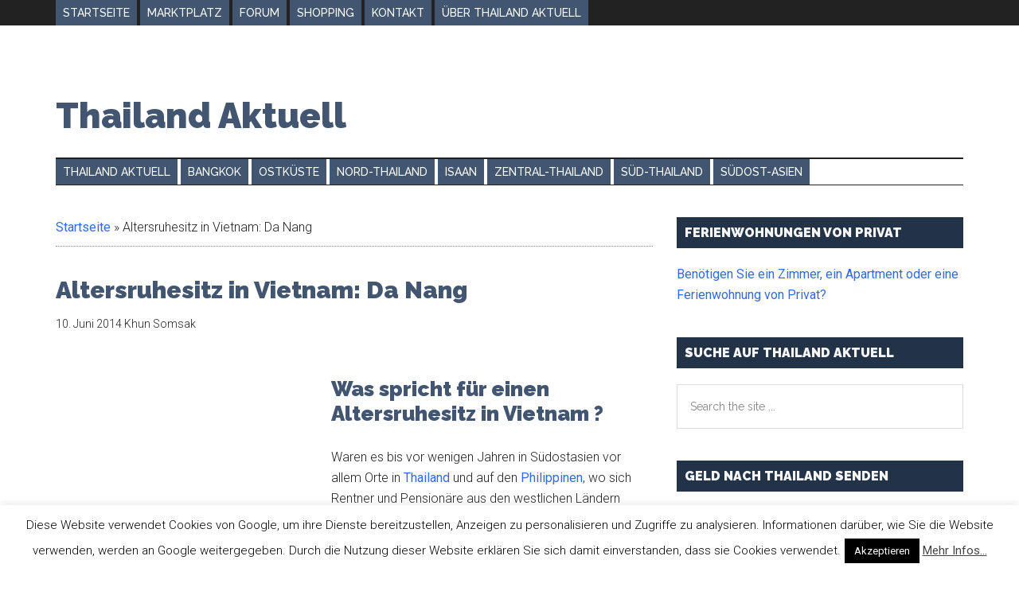

--- FILE ---
content_type: text/html; charset=UTF-8
request_url: https://www.thailandaktuell.com/11458/altersruhesitz-in-vietnam-da-nang/
body_size: 22703
content:
	
	
	<!DOCTYPE html>
<html lang="de">
<head >
<meta charset="UTF-8" />
<meta name="viewport" content="width=device-width, initial-scale=1" />

<!-- MapPress Easy Google Maps Version:2.95.9 (https://www.mappresspro.com) -->
<meta name='robots' content='index, follow, max-image-preview:large, max-snippet:-1, max-video-preview:-1' />
	<style>img:is([sizes="auto" i], [sizes^="auto," i]) { contain-intrinsic-size: 3000px 1500px }</style>
	
			<style type="text/css">
				.slide-excerpt { width: 100%; }
				.slide-excerpt { bottom: 0; }
				.slide-excerpt { left: 0; }
				.flexslider { max-width: 750px; max-height: 420px; }
				.slide-image { max-height: 420px; }
			</style>
			<style type="text/css">
				@media only screen
				and (min-device-width : 320px)
				and (max-device-width : 480px) {
					.slide-excerpt { display: none !important; }
				}
			</style> 
	<!-- This site is optimized with the Yoast SEO plugin v26.8 - https://yoast.com/product/yoast-seo-wordpress/ -->
	<title>Altersruhesitz in Vietnam: Da Nang - Thailand Aktuell</title>
	<meta name="description" content="Altersruhesitz in Vietnam wird wegen den geringen Lebenshaltungskosten und der passablen Infrastruktur bei Europäern immer beliebter." />
	<link rel="canonical" href="https://www.thailandaktuell.com/11458/altersruhesitz-in-vietnam-da-nang/" />
	<meta property="og:locale" content="de_DE" />
	<meta property="og:type" content="article" />
	<meta property="og:title" content="Altersruhesitz in Vietnam: Da Nang - Thailand Aktuell" />
	<meta property="og:description" content="Altersruhesitz in Vietnam wird wegen den geringen Lebenshaltungskosten und der passablen Infrastruktur bei Europäern immer beliebter." />
	<meta property="og:url" content="https://www.thailandaktuell.com/11458/altersruhesitz-in-vietnam-da-nang/" />
	<meta property="og:site_name" content="Thailand Aktuell" />
	<meta property="article:publisher" content="https://www.facebook.com/thailandaktuell" />
	<meta property="article:published_time" content="2014-06-10T15:42:22+00:00" />
	<meta property="article:modified_time" content="2022-09-03T18:05:22+00:00" />
	<meta property="og:image" content="https://www.thailandaktuell.com/wp-content/uploads/Da-Nang-Riverside.jpg" />
	<meta property="og:image:width" content="400" />
	<meta property="og:image:height" content="300" />
	<meta property="og:image:type" content="image/jpeg" />
	<meta name="author" content="Khun Somsak" />
	<meta name="twitter:card" content="summary_large_image" />
	<meta name="twitter:creator" content="@Thailandaktuell" />
	<meta name="twitter:site" content="@Thailandaktuell" />
	<meta name="twitter:label1" content="Verfasst von" />
	<meta name="twitter:data1" content="Khun Somsak" />
	<meta name="twitter:label2" content="Geschätzte Lesezeit" />
	<meta name="twitter:data2" content="12 Minuten" />
	<script type="application/ld+json" class="yoast-schema-graph">{"@context":"https://schema.org","@graph":[{"@type":"Article","@id":"https://www.thailandaktuell.com/11458/altersruhesitz-in-vietnam-da-nang/#article","isPartOf":{"@id":"https://www.thailandaktuell.com/11458/altersruhesitz-in-vietnam-da-nang/"},"author":{"name":"Khun Somsak","@id":"https://www.thailandaktuell.com/#/schema/person/035b8b4875cf2dd7da07c3bbd0c35743"},"headline":"Altersruhesitz in Vietnam: Da Nang","datePublished":"2014-06-10T15:42:22+00:00","dateModified":"2022-09-03T18:05:22+00:00","mainEntityOfPage":{"@id":"https://www.thailandaktuell.com/11458/altersruhesitz-in-vietnam-da-nang/"},"wordCount":1889,"commentCount":0,"image":{"@id":"https://www.thailandaktuell.com/11458/altersruhesitz-in-vietnam-da-nang/#primaryimage"},"thumbnailUrl":"https://www.thailandaktuell.com/wp-content/uploads/Da-Nang-Riverside.jpg","keywords":["altersruhesitz","Da Nang"],"articleSection":["Vietnam"],"inLanguage":"de","potentialAction":[{"@type":"CommentAction","name":"Comment","target":["https://www.thailandaktuell.com/11458/altersruhesitz-in-vietnam-da-nang/#respond"]}]},{"@type":"WebPage","@id":"https://www.thailandaktuell.com/11458/altersruhesitz-in-vietnam-da-nang/","url":"https://www.thailandaktuell.com/11458/altersruhesitz-in-vietnam-da-nang/","name":"Altersruhesitz in Vietnam: Da Nang - Thailand Aktuell","isPartOf":{"@id":"https://www.thailandaktuell.com/#website"},"primaryImageOfPage":{"@id":"https://www.thailandaktuell.com/11458/altersruhesitz-in-vietnam-da-nang/#primaryimage"},"image":{"@id":"https://www.thailandaktuell.com/11458/altersruhesitz-in-vietnam-da-nang/#primaryimage"},"thumbnailUrl":"https://www.thailandaktuell.com/wp-content/uploads/Da-Nang-Riverside.jpg","datePublished":"2014-06-10T15:42:22+00:00","dateModified":"2022-09-03T18:05:22+00:00","author":{"@id":"https://www.thailandaktuell.com/#/schema/person/035b8b4875cf2dd7da07c3bbd0c35743"},"description":"Altersruhesitz in Vietnam wird wegen den geringen Lebenshaltungskosten und der passablen Infrastruktur bei Europäern immer beliebter.","breadcrumb":{"@id":"https://www.thailandaktuell.com/11458/altersruhesitz-in-vietnam-da-nang/#breadcrumb"},"inLanguage":"de","potentialAction":[{"@type":"ReadAction","target":["https://www.thailandaktuell.com/11458/altersruhesitz-in-vietnam-da-nang/"]}]},{"@type":"ImageObject","inLanguage":"de","@id":"https://www.thailandaktuell.com/11458/altersruhesitz-in-vietnam-da-nang/#primaryimage","url":"https://www.thailandaktuell.com/wp-content/uploads/Da-Nang-Riverside.jpg","contentUrl":"https://www.thailandaktuell.com/wp-content/uploads/Da-Nang-Riverside.jpg","width":400,"height":300,"caption":"Da Nang Riverside"},{"@type":"BreadcrumbList","@id":"https://www.thailandaktuell.com/11458/altersruhesitz-in-vietnam-da-nang/#breadcrumb","itemListElement":[{"@type":"ListItem","position":1,"name":"Startseite","item":"https://www.thailandaktuell.com/"},{"@type":"ListItem","position":2,"name":"Altersruhesitz in Vietnam: Da Nang"}]},{"@type":"WebSite","@id":"https://www.thailandaktuell.com/#website","url":"https://www.thailandaktuell.com/","name":"Thailand Aktuell","description":"Reisen - Leben und Alt werden in Thailand","potentialAction":[{"@type":"SearchAction","target":{"@type":"EntryPoint","urlTemplate":"https://www.thailandaktuell.com/?s={search_term_string}"},"query-input":{"@type":"PropertyValueSpecification","valueRequired":true,"valueName":"search_term_string"}}],"inLanguage":"de"},{"@type":"Person","@id":"https://www.thailandaktuell.com/#/schema/person/035b8b4875cf2dd7da07c3bbd0c35743","name":"Khun Somsak","url":"https://www.thailandaktuell.com/author/johnfisher/"}]}</script>
	<!-- / Yoast SEO plugin. -->


<link rel='dns-prefetch' href='//www.google.com' />
<link rel='dns-prefetch' href='//fonts.googleapis.com' />
<link rel="alternate" type="application/rss+xml" title="Thailand Aktuell &raquo; Feed" href="https://www.thailandaktuell.com/feed/" />
<link rel="alternate" type="application/rss+xml" title="Thailand Aktuell &raquo; Kommentar-Feed" href="https://www.thailandaktuell.com/comments/feed/" />
<link rel="alternate" type="application/rss+xml" title="Thailand Aktuell &raquo; Kommentar-Feed zu Altersruhesitz in Vietnam: Da Nang" href="https://www.thailandaktuell.com/11458/altersruhesitz-in-vietnam-da-nang/feed/" />
<script type="text/javascript">
/* <![CDATA[ */
window._wpemojiSettings = {"baseUrl":"https:\/\/s.w.org\/images\/core\/emoji\/16.0.1\/72x72\/","ext":".png","svgUrl":"https:\/\/s.w.org\/images\/core\/emoji\/16.0.1\/svg\/","svgExt":".svg","source":{"concatemoji":"https:\/\/www.thailandaktuell.com\/wp-includes\/js\/wp-emoji-release.min.js?ver=7c8d192480a9c26c81ceb9bbf6cfd969"}};
/*! This file is auto-generated */
!function(s,n){var o,i,e;function c(e){try{var t={supportTests:e,timestamp:(new Date).valueOf()};sessionStorage.setItem(o,JSON.stringify(t))}catch(e){}}function p(e,t,n){e.clearRect(0,0,e.canvas.width,e.canvas.height),e.fillText(t,0,0);var t=new Uint32Array(e.getImageData(0,0,e.canvas.width,e.canvas.height).data),a=(e.clearRect(0,0,e.canvas.width,e.canvas.height),e.fillText(n,0,0),new Uint32Array(e.getImageData(0,0,e.canvas.width,e.canvas.height).data));return t.every(function(e,t){return e===a[t]})}function u(e,t){e.clearRect(0,0,e.canvas.width,e.canvas.height),e.fillText(t,0,0);for(var n=e.getImageData(16,16,1,1),a=0;a<n.data.length;a++)if(0!==n.data[a])return!1;return!0}function f(e,t,n,a){switch(t){case"flag":return n(e,"\ud83c\udff3\ufe0f\u200d\u26a7\ufe0f","\ud83c\udff3\ufe0f\u200b\u26a7\ufe0f")?!1:!n(e,"\ud83c\udde8\ud83c\uddf6","\ud83c\udde8\u200b\ud83c\uddf6")&&!n(e,"\ud83c\udff4\udb40\udc67\udb40\udc62\udb40\udc65\udb40\udc6e\udb40\udc67\udb40\udc7f","\ud83c\udff4\u200b\udb40\udc67\u200b\udb40\udc62\u200b\udb40\udc65\u200b\udb40\udc6e\u200b\udb40\udc67\u200b\udb40\udc7f");case"emoji":return!a(e,"\ud83e\udedf")}return!1}function g(e,t,n,a){var r="undefined"!=typeof WorkerGlobalScope&&self instanceof WorkerGlobalScope?new OffscreenCanvas(300,150):s.createElement("canvas"),o=r.getContext("2d",{willReadFrequently:!0}),i=(o.textBaseline="top",o.font="600 32px Arial",{});return e.forEach(function(e){i[e]=t(o,e,n,a)}),i}function t(e){var t=s.createElement("script");t.src=e,t.defer=!0,s.head.appendChild(t)}"undefined"!=typeof Promise&&(o="wpEmojiSettingsSupports",i=["flag","emoji"],n.supports={everything:!0,everythingExceptFlag:!0},e=new Promise(function(e){s.addEventListener("DOMContentLoaded",e,{once:!0})}),new Promise(function(t){var n=function(){try{var e=JSON.parse(sessionStorage.getItem(o));if("object"==typeof e&&"number"==typeof e.timestamp&&(new Date).valueOf()<e.timestamp+604800&&"object"==typeof e.supportTests)return e.supportTests}catch(e){}return null}();if(!n){if("undefined"!=typeof Worker&&"undefined"!=typeof OffscreenCanvas&&"undefined"!=typeof URL&&URL.createObjectURL&&"undefined"!=typeof Blob)try{var e="postMessage("+g.toString()+"("+[JSON.stringify(i),f.toString(),p.toString(),u.toString()].join(",")+"));",a=new Blob([e],{type:"text/javascript"}),r=new Worker(URL.createObjectURL(a),{name:"wpTestEmojiSupports"});return void(r.onmessage=function(e){c(n=e.data),r.terminate(),t(n)})}catch(e){}c(n=g(i,f,p,u))}t(n)}).then(function(e){for(var t in e)n.supports[t]=e[t],n.supports.everything=n.supports.everything&&n.supports[t],"flag"!==t&&(n.supports.everythingExceptFlag=n.supports.everythingExceptFlag&&n.supports[t]);n.supports.everythingExceptFlag=n.supports.everythingExceptFlag&&!n.supports.flag,n.DOMReady=!1,n.readyCallback=function(){n.DOMReady=!0}}).then(function(){return e}).then(function(){var e;n.supports.everything||(n.readyCallback(),(e=n.source||{}).concatemoji?t(e.concatemoji):e.wpemoji&&e.twemoji&&(t(e.twemoji),t(e.wpemoji)))}))}((window,document),window._wpemojiSettings);
/* ]]> */
</script>
<link rel='stylesheet' id='magazine-pro-css' href='https://www.thailandaktuell.com/wp-content/themes/magazine-pro/style.css?ver=3.2.0' type='text/css' media='all' />
<style id='wp-emoji-styles-inline-css' type='text/css'>

	img.wp-smiley, img.emoji {
		display: inline !important;
		border: none !important;
		box-shadow: none !important;
		height: 1em !important;
		width: 1em !important;
		margin: 0 0.07em !important;
		vertical-align: -0.1em !important;
		background: none !important;
		padding: 0 !important;
	}
</style>
<link rel='stylesheet' id='wp-block-library-css' href='https://www.thailandaktuell.com/wp-includes/css/dist/block-library/style.min.css?ver=7c8d192480a9c26c81ceb9bbf6cfd969' type='text/css' media='all' />
<style id='classic-theme-styles-inline-css' type='text/css'>
/*! This file is auto-generated */
.wp-block-button__link{color:#fff;background-color:#32373c;border-radius:9999px;box-shadow:none;text-decoration:none;padding:calc(.667em + 2px) calc(1.333em + 2px);font-size:1.125em}.wp-block-file__button{background:#32373c;color:#fff;text-decoration:none}
</style>
<link rel='stylesheet' id='mappress-leaflet-css' href='https://www.thailandaktuell.com/wp-content/plugins/mappress-google-maps-for-wordpress/lib/leaflet/leaflet.css?ver=1.7.1' type='text/css' media='all' />
<link rel='stylesheet' id='mappress-css' href='https://www.thailandaktuell.com/wp-content/plugins/mappress-google-maps-for-wordpress/css/mappress.css?ver=2.95.9' type='text/css' media='all' />
<style id='global-styles-inline-css' type='text/css'>
:root{--wp--preset--aspect-ratio--square: 1;--wp--preset--aspect-ratio--4-3: 4/3;--wp--preset--aspect-ratio--3-4: 3/4;--wp--preset--aspect-ratio--3-2: 3/2;--wp--preset--aspect-ratio--2-3: 2/3;--wp--preset--aspect-ratio--16-9: 16/9;--wp--preset--aspect-ratio--9-16: 9/16;--wp--preset--color--black: #000000;--wp--preset--color--cyan-bluish-gray: #abb8c3;--wp--preset--color--white: #ffffff;--wp--preset--color--pale-pink: #f78da7;--wp--preset--color--vivid-red: #cf2e2e;--wp--preset--color--luminous-vivid-orange: #ff6900;--wp--preset--color--luminous-vivid-amber: #fcb900;--wp--preset--color--light-green-cyan: #7bdcb5;--wp--preset--color--vivid-green-cyan: #00d084;--wp--preset--color--pale-cyan-blue: #8ed1fc;--wp--preset--color--vivid-cyan-blue: #0693e3;--wp--preset--color--vivid-purple: #9b51e0;--wp--preset--gradient--vivid-cyan-blue-to-vivid-purple: linear-gradient(135deg,rgba(6,147,227,1) 0%,rgb(155,81,224) 100%);--wp--preset--gradient--light-green-cyan-to-vivid-green-cyan: linear-gradient(135deg,rgb(122,220,180) 0%,rgb(0,208,130) 100%);--wp--preset--gradient--luminous-vivid-amber-to-luminous-vivid-orange: linear-gradient(135deg,rgba(252,185,0,1) 0%,rgba(255,105,0,1) 100%);--wp--preset--gradient--luminous-vivid-orange-to-vivid-red: linear-gradient(135deg,rgba(255,105,0,1) 0%,rgb(207,46,46) 100%);--wp--preset--gradient--very-light-gray-to-cyan-bluish-gray: linear-gradient(135deg,rgb(238,238,238) 0%,rgb(169,184,195) 100%);--wp--preset--gradient--cool-to-warm-spectrum: linear-gradient(135deg,rgb(74,234,220) 0%,rgb(151,120,209) 20%,rgb(207,42,186) 40%,rgb(238,44,130) 60%,rgb(251,105,98) 80%,rgb(254,248,76) 100%);--wp--preset--gradient--blush-light-purple: linear-gradient(135deg,rgb(255,206,236) 0%,rgb(152,150,240) 100%);--wp--preset--gradient--blush-bordeaux: linear-gradient(135deg,rgb(254,205,165) 0%,rgb(254,45,45) 50%,rgb(107,0,62) 100%);--wp--preset--gradient--luminous-dusk: linear-gradient(135deg,rgb(255,203,112) 0%,rgb(199,81,192) 50%,rgb(65,88,208) 100%);--wp--preset--gradient--pale-ocean: linear-gradient(135deg,rgb(255,245,203) 0%,rgb(182,227,212) 50%,rgb(51,167,181) 100%);--wp--preset--gradient--electric-grass: linear-gradient(135deg,rgb(202,248,128) 0%,rgb(113,206,126) 100%);--wp--preset--gradient--midnight: linear-gradient(135deg,rgb(2,3,129) 0%,rgb(40,116,252) 100%);--wp--preset--font-size--small: 13px;--wp--preset--font-size--medium: 20px;--wp--preset--font-size--large: 36px;--wp--preset--font-size--x-large: 42px;--wp--preset--spacing--20: 0.44rem;--wp--preset--spacing--30: 0.67rem;--wp--preset--spacing--40: 1rem;--wp--preset--spacing--50: 1.5rem;--wp--preset--spacing--60: 2.25rem;--wp--preset--spacing--70: 3.38rem;--wp--preset--spacing--80: 5.06rem;--wp--preset--shadow--natural: 6px 6px 9px rgba(0, 0, 0, 0.2);--wp--preset--shadow--deep: 12px 12px 50px rgba(0, 0, 0, 0.4);--wp--preset--shadow--sharp: 6px 6px 0px rgba(0, 0, 0, 0.2);--wp--preset--shadow--outlined: 6px 6px 0px -3px rgba(255, 255, 255, 1), 6px 6px rgba(0, 0, 0, 1);--wp--preset--shadow--crisp: 6px 6px 0px rgba(0, 0, 0, 1);}:where(.is-layout-flex){gap: 0.5em;}:where(.is-layout-grid){gap: 0.5em;}body .is-layout-flex{display: flex;}.is-layout-flex{flex-wrap: wrap;align-items: center;}.is-layout-flex > :is(*, div){margin: 0;}body .is-layout-grid{display: grid;}.is-layout-grid > :is(*, div){margin: 0;}:where(.wp-block-columns.is-layout-flex){gap: 2em;}:where(.wp-block-columns.is-layout-grid){gap: 2em;}:where(.wp-block-post-template.is-layout-flex){gap: 1.25em;}:where(.wp-block-post-template.is-layout-grid){gap: 1.25em;}.has-black-color{color: var(--wp--preset--color--black) !important;}.has-cyan-bluish-gray-color{color: var(--wp--preset--color--cyan-bluish-gray) !important;}.has-white-color{color: var(--wp--preset--color--white) !important;}.has-pale-pink-color{color: var(--wp--preset--color--pale-pink) !important;}.has-vivid-red-color{color: var(--wp--preset--color--vivid-red) !important;}.has-luminous-vivid-orange-color{color: var(--wp--preset--color--luminous-vivid-orange) !important;}.has-luminous-vivid-amber-color{color: var(--wp--preset--color--luminous-vivid-amber) !important;}.has-light-green-cyan-color{color: var(--wp--preset--color--light-green-cyan) !important;}.has-vivid-green-cyan-color{color: var(--wp--preset--color--vivid-green-cyan) !important;}.has-pale-cyan-blue-color{color: var(--wp--preset--color--pale-cyan-blue) !important;}.has-vivid-cyan-blue-color{color: var(--wp--preset--color--vivid-cyan-blue) !important;}.has-vivid-purple-color{color: var(--wp--preset--color--vivid-purple) !important;}.has-black-background-color{background-color: var(--wp--preset--color--black) !important;}.has-cyan-bluish-gray-background-color{background-color: var(--wp--preset--color--cyan-bluish-gray) !important;}.has-white-background-color{background-color: var(--wp--preset--color--white) !important;}.has-pale-pink-background-color{background-color: var(--wp--preset--color--pale-pink) !important;}.has-vivid-red-background-color{background-color: var(--wp--preset--color--vivid-red) !important;}.has-luminous-vivid-orange-background-color{background-color: var(--wp--preset--color--luminous-vivid-orange) !important;}.has-luminous-vivid-amber-background-color{background-color: var(--wp--preset--color--luminous-vivid-amber) !important;}.has-light-green-cyan-background-color{background-color: var(--wp--preset--color--light-green-cyan) !important;}.has-vivid-green-cyan-background-color{background-color: var(--wp--preset--color--vivid-green-cyan) !important;}.has-pale-cyan-blue-background-color{background-color: var(--wp--preset--color--pale-cyan-blue) !important;}.has-vivid-cyan-blue-background-color{background-color: var(--wp--preset--color--vivid-cyan-blue) !important;}.has-vivid-purple-background-color{background-color: var(--wp--preset--color--vivid-purple) !important;}.has-black-border-color{border-color: var(--wp--preset--color--black) !important;}.has-cyan-bluish-gray-border-color{border-color: var(--wp--preset--color--cyan-bluish-gray) !important;}.has-white-border-color{border-color: var(--wp--preset--color--white) !important;}.has-pale-pink-border-color{border-color: var(--wp--preset--color--pale-pink) !important;}.has-vivid-red-border-color{border-color: var(--wp--preset--color--vivid-red) !important;}.has-luminous-vivid-orange-border-color{border-color: var(--wp--preset--color--luminous-vivid-orange) !important;}.has-luminous-vivid-amber-border-color{border-color: var(--wp--preset--color--luminous-vivid-amber) !important;}.has-light-green-cyan-border-color{border-color: var(--wp--preset--color--light-green-cyan) !important;}.has-vivid-green-cyan-border-color{border-color: var(--wp--preset--color--vivid-green-cyan) !important;}.has-pale-cyan-blue-border-color{border-color: var(--wp--preset--color--pale-cyan-blue) !important;}.has-vivid-cyan-blue-border-color{border-color: var(--wp--preset--color--vivid-cyan-blue) !important;}.has-vivid-purple-border-color{border-color: var(--wp--preset--color--vivid-purple) !important;}.has-vivid-cyan-blue-to-vivid-purple-gradient-background{background: var(--wp--preset--gradient--vivid-cyan-blue-to-vivid-purple) !important;}.has-light-green-cyan-to-vivid-green-cyan-gradient-background{background: var(--wp--preset--gradient--light-green-cyan-to-vivid-green-cyan) !important;}.has-luminous-vivid-amber-to-luminous-vivid-orange-gradient-background{background: var(--wp--preset--gradient--luminous-vivid-amber-to-luminous-vivid-orange) !important;}.has-luminous-vivid-orange-to-vivid-red-gradient-background{background: var(--wp--preset--gradient--luminous-vivid-orange-to-vivid-red) !important;}.has-very-light-gray-to-cyan-bluish-gray-gradient-background{background: var(--wp--preset--gradient--very-light-gray-to-cyan-bluish-gray) !important;}.has-cool-to-warm-spectrum-gradient-background{background: var(--wp--preset--gradient--cool-to-warm-spectrum) !important;}.has-blush-light-purple-gradient-background{background: var(--wp--preset--gradient--blush-light-purple) !important;}.has-blush-bordeaux-gradient-background{background: var(--wp--preset--gradient--blush-bordeaux) !important;}.has-luminous-dusk-gradient-background{background: var(--wp--preset--gradient--luminous-dusk) !important;}.has-pale-ocean-gradient-background{background: var(--wp--preset--gradient--pale-ocean) !important;}.has-electric-grass-gradient-background{background: var(--wp--preset--gradient--electric-grass) !important;}.has-midnight-gradient-background{background: var(--wp--preset--gradient--midnight) !important;}.has-small-font-size{font-size: var(--wp--preset--font-size--small) !important;}.has-medium-font-size{font-size: var(--wp--preset--font-size--medium) !important;}.has-large-font-size{font-size: var(--wp--preset--font-size--large) !important;}.has-x-large-font-size{font-size: var(--wp--preset--font-size--x-large) !important;}
:where(.wp-block-post-template.is-layout-flex){gap: 1.25em;}:where(.wp-block-post-template.is-layout-grid){gap: 1.25em;}
:where(.wp-block-columns.is-layout-flex){gap: 2em;}:where(.wp-block-columns.is-layout-grid){gap: 2em;}
:root :where(.wp-block-pullquote){font-size: 1.5em;line-height: 1.6;}
</style>
<link rel='stylesheet' id='cookie-law-info-css' href='https://www.thailandaktuell.com/wp-content/plugins/cookie-law-info/legacy/public/css/cookie-law-info-public.css?ver=3.3.9.1' type='text/css' media='all' />
<link rel='stylesheet' id='cookie-law-info-gdpr-css' href='https://www.thailandaktuell.com/wp-content/plugins/cookie-law-info/legacy/public/css/cookie-law-info-gdpr.css?ver=3.3.9.1' type='text/css' media='all' />
<link rel='stylesheet' id='tablepress-tabletools-css-css' href='https://www.thailandaktuell.com/wp-content/plugins/tablepress-datatables-tabletools/css/TableTools.min.css?ver=2.1.5' type='text/css' media='all' />
<link rel='stylesheet' id='crp-style-rounded-thumbs-css' href='https://www.thailandaktuell.com/wp-content/plugins/contextual-related-posts/css/rounded-thumbs.min.css?ver=4.1.0' type='text/css' media='all' />
<style id='crp-style-rounded-thumbs-inline-css' type='text/css'>

			.crp_related.crp-rounded-thumbs a {
				width: 150px;
                height: 150px;
				text-decoration: none;
			}
			.crp_related.crp-rounded-thumbs img {
				max-width: 150px;
				margin: auto;
			}
			.crp_related.crp-rounded-thumbs .crp_title {
				width: 100%;
			}
			
</style>
<link rel='stylesheet' id='dashicons-css' href='https://www.thailandaktuell.com/wp-includes/css/dashicons.min.css?ver=7c8d192480a9c26c81ceb9bbf6cfd969' type='text/css' media='all' />
<link rel='stylesheet' id='google-fonts-css' href='//fonts.googleapis.com/css?family=Roboto%3A300%2C400%7CRaleway%3A400%2C500%2C900&#038;ver=3.2.0' type='text/css' media='all' />
<link rel='stylesheet' id='tablepress-default-css' href='https://www.thailandaktuell.com/wp-content/plugins/tablepress/css/build/default.css?ver=3.2.6' type='text/css' media='all' />
<link rel='stylesheet' id='genesis-tabs-stylesheet-css' href='https://www.thailandaktuell.com/wp-content/plugins/genesis-tabs/assets/css/style.css?ver=0.9.5' type='text/css' media='all' />
<link rel='stylesheet' id='slider_styles-css' href='https://www.thailandaktuell.com/wp-content/plugins/genesis-responsive-slider/assets/style.css?ver=1.0.1' type='text/css' media='all' />
<script type="text/javascript" src="https://www.thailandaktuell.com/wp-includes/js/jquery/jquery.min.js?ver=3.7.1" id="jquery-core-js"></script>
<script type="text/javascript" src="https://www.thailandaktuell.com/wp-includes/js/jquery/jquery-migrate.min.js?ver=3.4.1" id="jquery-migrate-js"></script>
<script type="text/javascript" id="jquery-js-after">
/* <![CDATA[ */
jQuery(document).ready(function() {
	jQuery(".75f665376a3e23ab2b157af951a3b134").click(function() {
		jQuery.post(
			"https://www.thailandaktuell.com/wp-admin/admin-ajax.php", {
				"action": "quick_adsense_onpost_ad_click",
				"quick_adsense_onpost_ad_index": jQuery(this).attr("data-index"),
				"quick_adsense_nonce": "fc0319fa6a",
			}, function(response) { }
		);
	});
});
/* ]]> */
</script>
<script type="text/javascript" id="cookie-law-info-js-extra">
/* <![CDATA[ */
var Cli_Data = {"nn_cookie_ids":[],"cookielist":[],"non_necessary_cookies":[],"ccpaEnabled":"","ccpaRegionBased":"","ccpaBarEnabled":"","strictlyEnabled":["necessary","obligatoire"],"ccpaType":"gdpr","js_blocking":"","custom_integration":"","triggerDomRefresh":"","secure_cookies":""};
var cli_cookiebar_settings = {"animate_speed_hide":"500","animate_speed_show":"500","background":"#fff","border":"#444","border_on":"","button_1_button_colour":"#000","button_1_button_hover":"#000000","button_1_link_colour":"#fff","button_1_as_button":"1","button_1_new_win":"","button_2_button_colour":"#333","button_2_button_hover":"#292929","button_2_link_colour":"#444","button_2_as_button":"","button_2_hidebar":"","button_3_button_colour":"#000","button_3_button_hover":"#000000","button_3_link_colour":"#fff","button_3_as_button":"1","button_3_new_win":"","button_4_button_colour":"#000","button_4_button_hover":"#000000","button_4_link_colour":"#fff","button_4_as_button":"1","button_7_button_colour":"#61a229","button_7_button_hover":"#4e8221","button_7_link_colour":"#fff","button_7_as_button":"1","button_7_new_win":"","font_family":"inherit","header_fix":"","notify_animate_hide":"1","notify_animate_show":"","notify_div_id":"#cookie-law-info-bar","notify_position_horizontal":"right","notify_position_vertical":"bottom","scroll_close":"","scroll_close_reload":"","accept_close_reload":"","reject_close_reload":"","showagain_tab":"1","showagain_background":"#fff","showagain_border":"#000","showagain_div_id":"#cookie-law-info-again","showagain_x_position":"100px","text":"#000","show_once_yn":"","show_once":"10000","logging_on":"","as_popup":"","popup_overlay":"1","bar_heading_text":"","cookie_bar_as":"banner","popup_showagain_position":"bottom-right","widget_position":"left"};
var log_object = {"ajax_url":"https:\/\/www.thailandaktuell.com\/wp-admin\/admin-ajax.php"};
/* ]]> */
</script>
<script type="text/javascript" src="https://www.thailandaktuell.com/wp-content/plugins/cookie-law-info/legacy/public/js/cookie-law-info-public.js?ver=3.3.9.1" id="cookie-law-info-js"></script>
<script type="text/javascript" src="https://www.thailandaktuell.com/wp-content/themes/magazine-pro/js/entry-date.js?ver=1.0.0" id="magazine-entry-date-js"></script>
<link rel="https://api.w.org/" href="https://www.thailandaktuell.com/wp-json/" /><link rel="alternate" title="JSON" type="application/json" href="https://www.thailandaktuell.com/wp-json/wp/v2/posts/11458" /><link rel="EditURI" type="application/rsd+xml" title="RSD" href="https://www.thailandaktuell.com/xmlrpc.php?rsd" />

<link rel='shortlink' href='https://www.thailandaktuell.com/?p=11458' />
<link rel="alternate" title="oEmbed (JSON)" type="application/json+oembed" href="https://www.thailandaktuell.com/wp-json/oembed/1.0/embed?url=https%3A%2F%2Fwww.thailandaktuell.com%2F11458%2Faltersruhesitz-in-vietnam-da-nang%2F" />
<link rel="alternate" title="oEmbed (XML)" type="text/xml+oembed" href="https://www.thailandaktuell.com/wp-json/oembed/1.0/embed?url=https%3A%2F%2Fwww.thailandaktuell.com%2F11458%2Faltersruhesitz-in-vietnam-da-nang%2F&#038;format=xml" />
<META name="ROBOTS" content="INDEX" />
<link rel="icon" href="https://www.thailandaktuell.com/wp-content/themes/magazine-pro/images/favicon.ico" />
<script async src="https://pagead2.googlesyndication.com/pagead/js/adsbygoogle.js"></script>
<script>
     (adsbygoogle = window.adsbygoogle || []).push({
          google_ad_client: "ca-pub-3815301557296942",
          enable_page_level_ads: true
     });
</script>
<script async src="http://pagead2.googlesyndication.com/pagead/js/adsbygoogle.js"></script>
<script>
(adsbygoogle = window.adsbygoogle || []).push({
google_ad_client: "ca-pub-3815301557296942",
enable_page_level_ads: true,
tag_partner: "genesis"
});
</script></head>
<body class="wp-singular post-template-default single single-post postid-11458 single-format-standard wp-theme-genesis wp-child-theme-magazine-pro custom-header header-full-width content-sidebar genesis-breadcrumbs-visible genesis-footer-widgets-visible primary-nav"><div class="site-container"><ul class="genesis-skip-link"><li><a href="#genesis-content" class="screen-reader-shortcut"> Zum Inhalt springen</a></li><li><a href="#genesis-nav-secondary" class="screen-reader-shortcut"> Skip to secondary menu</a></li><li><a href="#genesis-sidebar-primary" class="screen-reader-shortcut"> Zur Seitenspalte springen</a></li><li><a href="#genesis-footer-widgets" class="screen-reader-shortcut"> Zur Fußzeile springen</a></li></ul><nav class="nav-primary" aria-label="Haupt" id="genesis-nav-primary"><div class="wrap"><ul id="menu-primary-navigation-neu" class="menu genesis-nav-menu menu-primary js-superfish"><li id="menu-item-741" class="menu-item menu-item-type-custom menu-item-object-custom menu-item-home menu-item-741"><a href="http://www.thailandaktuell.com/" title="Home"><span >Startseite</span></a></li>
<li id="menu-item-8298" class="menu-item menu-item-type-post_type menu-item-object-page menu-item-8298"><a href="https://www.thailandaktuell.com/marktplatz/"><span >Marktplatz</span></a></li>
<li id="menu-item-4173" class="menu-item menu-item-type-custom menu-item-object-custom menu-item-4173"><a target="_blank" href="http://www.thailandaktuell.com/forum/"><span >Forum</span></a></li>
<li id="menu-item-12776" class="menu-item menu-item-type-custom menu-item-object-custom menu-item-12776"><a target="_blank" href="http://astore.amazon.de/thailandaktuell-21"><span >Shopping</span></a></li>
<li id="menu-item-3643" class="menu-item menu-item-type-post_type menu-item-object-page menu-item-3643"><a href="https://www.thailandaktuell.com/contact/"><span >Kontakt</span></a></li>
<li id="menu-item-7264" class="menu-item menu-item-type-post_type menu-item-object-page menu-item-7264"><a href="https://www.thailandaktuell.com/ueber-thailand-aktuell/"><span >&#220;ber Thailand Aktuell</span></a></li>
</ul></div></nav><header class="site-header"><div class="wrap"><div class="title-area"><p class="site-title"><a href="https://www.thailandaktuell.com/">Thailand Aktuell</a></p><p class="site-description">Reisen - Leben und Alt werden in Thailand</p></div></div></header><nav class="nav-secondary" aria-label="Sekundär" id="genesis-nav-secondary"><div class="wrap"><ul id="menu-sidebar-navigation" class="menu genesis-nav-menu menu-secondary js-superfish"><li id="menu-item-811" class="menu-item menu-item-type-taxonomy menu-item-object-category menu-item-811"><a href="https://www.thailandaktuell.com/category/thailand-aktuell/"><span >Thailand Aktuell</span></a></li>
<li id="menu-item-736" class="menu-item menu-item-type-taxonomy menu-item-object-category menu-item-736"><a href="https://www.thailandaktuell.com/category/bangkok/"><span >Bangkok</span></a></li>
<li id="menu-item-735" class="menu-item menu-item-type-taxonomy menu-item-object-category menu-item-has-children menu-item-735"><a href="https://www.thailandaktuell.com/category/ostkueste/"><span >Ostk&#252;ste</span></a>
<ul class="sub-menu">
	<li id="menu-item-734" class="menu-item menu-item-type-taxonomy menu-item-object-category menu-item-has-children menu-item-734"><a href="https://www.thailandaktuell.com/category/pattaya-2/"><span >Pattaya</span></a>
	<ul class="sub-menu">
		<li id="menu-item-8337" class="menu-item menu-item-type-taxonomy menu-item-object-category menu-item-8337"><a href="https://www.thailandaktuell.com/category/hotels-apartments/apartments-in-pattaya/"><span >Apartments in Pattaya</span></a></li>
		<li id="menu-item-8336" class="menu-item menu-item-type-taxonomy menu-item-object-category menu-item-8336"><a href="https://www.thailandaktuell.com/category/hotels-apartments/hotels-in-pattaya/"><span >Hotels in Pattaya</span></a></li>
		<li id="menu-item-8335" class="menu-item menu-item-type-taxonomy menu-item-object-category menu-item-8335"><a href="https://www.thailandaktuell.com/category/pattaya-2/nachtleben-in-pattaya/"><span >Nachtleben in Pattaya</span></a></li>
	</ul>
</li>
	<li id="menu-item-809" class="menu-item menu-item-type-taxonomy menu-item-object-category menu-item-809"><a href="https://www.thailandaktuell.com/category/pattaya-2/jomtien-2/"><span >Jomtien</span></a></li>
	<li id="menu-item-808" class="menu-item menu-item-type-taxonomy menu-item-object-category menu-item-808"><a href="https://www.thailandaktuell.com/category/pattaya-2/naklua/"><span >Naklua</span></a></li>
</ul>
</li>
<li id="menu-item-738" class="menu-item menu-item-type-taxonomy menu-item-object-category menu-item-738"><a href="https://www.thailandaktuell.com/category/nord-thailand/"><span >Nord-Thailand</span></a></li>
<li id="menu-item-1676" class="menu-item menu-item-type-taxonomy menu-item-object-category menu-item-1676"><a href="https://www.thailandaktuell.com/category/nordost-thailand/"><span >Isaan</span></a></li>
<li id="menu-item-1677" class="menu-item menu-item-type-taxonomy menu-item-object-category menu-item-1677"><a href="https://www.thailandaktuell.com/category/zentral-thailand/"><span >Zentral-Thailand</span></a></li>
<li id="menu-item-4332" class="menu-item menu-item-type-taxonomy menu-item-object-category menu-item-has-children menu-item-4332"><a href="https://www.thailandaktuell.com/category/sud-thailand/"><span >S&#252;d-Thailand</span></a>
<ul class="sub-menu">
	<li id="menu-item-1245" class="menu-item menu-item-type-taxonomy menu-item-object-category menu-item-1245"><a href="https://www.thailandaktuell.com/category/sud-thailand/phuket/"><span >Phuket</span></a></li>
	<li id="menu-item-9575" class="menu-item menu-item-type-taxonomy menu-item-object-category menu-item-9575"><a href="https://www.thailandaktuell.com/category/hotels-apartments/hotels-in-khao-lak/"><span >Hotels in Khao Lak</span></a></li>
</ul>
</li>
<li id="menu-item-8770" class="menu-item menu-item-type-taxonomy menu-item-object-category current-post-ancestor menu-item-has-children menu-item-8770"><a href="https://www.thailandaktuell.com/category/sudost-asien/"><span >S&#252;dost-Asien</span></a>
<ul class="sub-menu">
	<li id="menu-item-12708" class="menu-item menu-item-type-taxonomy menu-item-object-category menu-item-12708"><a href="https://www.thailandaktuell.com/category/sudost-asien/china/"><span >China</span></a></li>
	<li id="menu-item-7641" class="menu-item menu-item-type-taxonomy menu-item-object-category menu-item-7641"><a href="https://www.thailandaktuell.com/category/sudost-asien/kambodscha/"><span >Kambodscha</span></a></li>
	<li id="menu-item-7161" class="menu-item menu-item-type-taxonomy menu-item-object-category menu-item-7161"><a href="https://www.thailandaktuell.com/category/sudost-asien/laos/"><span >Laos</span></a></li>
	<li id="menu-item-8771" class="menu-item menu-item-type-taxonomy menu-item-object-category menu-item-8771"><a href="https://www.thailandaktuell.com/category/sudost-asien/malaysia/"><span >Malaysia</span></a></li>
	<li id="menu-item-8772" class="menu-item menu-item-type-taxonomy menu-item-object-category menu-item-8772"><a href="https://www.thailandaktuell.com/category/sudost-asien/philippinen/"><span >Philippinen</span></a></li>
	<li id="menu-item-8773" class="menu-item menu-item-type-taxonomy menu-item-object-category current-post-ancestor current-menu-parent current-post-parent menu-item-8773"><a href="https://www.thailandaktuell.com/category/sudost-asien/vietnam/"><span >Vietnam</span></a></li>
</ul>
</li>
</ul></div></nav><div class="site-inner"><div class="content-sidebar-wrap"><main class="content" id="genesis-content"><div class="breadcrumb"><span><span><a href="https://www.thailandaktuell.com/">Startseite</a></span> &raquo; <span class="breadcrumb_last" aria-current="page">Altersruhesitz in Vietnam: Da Nang</span></span></div><article class="post-11458 post type-post status-publish format-standard has-post-thumbnail category-vietnam tag-altersruhesitz tag-da-nang entry" aria-label="Altersruhesitz in Vietnam: Da Nang"><header class="entry-header"><h1 class="entry-title">Altersruhesitz in Vietnam: Da Nang</h1>
<p class="entry-meta"> <time class="entry-time">10. Juni 2014</time> <span class="entry-author"><span class="entry-author-name">Khun Somsak</span></span></p></header><div class="entry-content"><div class="75f665376a3e23ab2b157af951a3b134" data-index="1" style="float: left; margin: 10px 10px 10px 0;">
<script async src="//pagead2.googlesyndication.com/pagead/js/adsbygoogle.js"></script>
<!-- thailand-aktuell-large -->
<ins class="adsbygoogle"
     style="display:inline-block;width:336px;height:280px"
     data-ad-client="ca-pub-3815301557296942"
     data-ad-slot="7944906200"></ins>
<script>
(adsbygoogle = window.adsbygoogle || []).push({});
</script>
</div>
<p><img decoding="async" class="alignleft size-full wp-image-11460" src="https://www.thailandaktuell.com/wp-content/uploads/danang_collage.png" alt="Altersruhesitz in Vietnam: Leben in Da Nang in Vietnam" width="590" height="332" srcset="https://www.thailandaktuell.com/wp-content/uploads/danang_collage.png 590w, https://www.thailandaktuell.com/wp-content/uploads/danang_collage-300x168.png 300w" sizes="(max-width: 590px) 100vw, 590px" /></p>
<h2>Was spricht f&#252;r einen Altersruhesitz in Vietnam ?</h2>
<p><div style="display:block;float:left;padding-right:5px;">
<script async src="//pagead2.googlesyndication.com/pagead/js/adsbygoogle.js"></script>
<!-- thailand-aktuell-large -->
<ins class="adsbygoogle"
     style="display:inline-block;width:336px;height:280px"
     data-ad-client="ca-pub-3815301557296942"
     data-ad-slot="7944906200"></ins>
<script>
(adsbygoogle = window.adsbygoogle || []).push({});
</script>
</div>Waren es bis vor wenigen Jahren in S&#252;dostasien vor allem Orte in <a title="Altersruhesitz in Thailand: Stadt oder Provinz" href="https://www.thailandaktuell.com/5994/altersruhesitz-in-thailand/">Thailand</a> und auf den <a title="Als Rentner auf den Philippinen" href="https://www.thailandaktuell.com/8757/als-rentner-auf-den-philippinen/">Philippinen</a>, wo sich Rentner und Pension&#228;re aus den westlichen L&#228;ndern niedergelassen haben, um hier bei ganzj&#228;hriger Sonne den Lebensabend unter Palmen zu verbringen, so sind in den letzten Jahren immer mehr Orte in anderen s&#252;dostasiatischen L&#228;ndern in den Blickpunkt ger&#252;ckt, die als Altersruhesitz durchaus infrage kommen. Punkten k&#246;nnen diese Orte insbesondere mit <a title="Lebenshaltungskosten weltweit im Vergleich" href="https://www.thailandaktuell.com/11451/lebenshaltungskosten-weltweit-im-vergleich/">geringen Lebenshaltungskosten</a> und einer f&#252;r Europ&#228;er durchaus passablen Infrastruktur. Insbesondere wird der Altersruhesitz in Vietnam immer beliebter.</p>
<p>Zu den Orten, die in den letzten Jahren f&#252;r einen Altersruhesitz in Vietnam auf sich aufmerksam gemacht haben, geh&#246;rt zweifelsfrei Da Nang. Die Stadt, die w&#228;hrend der Zeit als das Land zum franz&#246;sischen Kolonialreich geh&#246;rte, auch unter dem Namen Tourane bekannt war, geh&#246;rt sicherlich zu den besten Orten in S&#252;dostasien, um auch mit einer kleinen Rente den Lebensabend so angenehm wie m&#246;glich zu genie&#223;en.</p>
<figure id="attachment_11472" aria-describedby="caption-attachment-11472" style="width: 400px" class="wp-caption alignleft"><img decoding="async" class="size-full wp-image-11472" src="https://www.thailandaktuell.com/wp-content/uploads/Danang-Han-River-Bridge.jpg" alt="Han River Bridge bei Nacht" width="400" height="267" srcset="https://www.thailandaktuell.com/wp-content/uploads/Danang-Han-River-Bridge.jpg 400w, https://www.thailandaktuell.com/wp-content/uploads/Danang-Han-River-Bridge-300x200.jpg 300w" sizes="(max-width: 400px) 100vw, 400px" /><figcaption id="caption-attachment-11472" class="wp-caption-text">Br&#252;cke &#252;ber den Han River bei Nacht</figcaption></figure>
<p>Da Nang, die f&#252;nftgr&#246;&#223;te Stadt in Vietnam und gleichzeitig die gr&#246;&#223;te und wichtigste Stadt in Zentralvietnam, liegt an der Ostk&#252;ste des langgezogenen Landes an der M&#252;ndung des Han Flusses ins S&#252;dchinesische Meer, etwa in der Mitte zwischen Hanoi und Hoh-Chi-Min-Stadt, dem ehemaligen Saigon. Obwohl die Stadt &#252;ber knapp eine Million Einwohner verf&#252;gt, hat man eher das Gef&#252;hl, sich in einer ruhigen Kleinstadt aufzuhalten und nicht in einer turbulenten Gro&#223;stadt.</p>
<h3>Altersruhesitz in Vietnam: Leben in Da Nang</h3>
<p>Selbst Einheimische beklagen, dass es in Da Nang ziemlich beschaulich zugehe und Kaffee- und Biertrinken die haupts&#228;chlichen Freizeitbesch&#228;ftigungen seien. Das stimmt jedoch so nicht ganz, es gibt neben vielen anderen Einrichtungen einen Zoo, ein Fu&#223;ballstadion, diverse Sporteinrichtungen, zahlreiche moderne Diskotheken und Nachtclubs, sowie unz&#228;hlige Cafés und Bars, die von Einheimischen sehr gerne frequentiert werden.</p>
<p>W&#228;hrend des Vietnam-Krieges wurden zwar viele Denkm&#228;ler und Geb&#228;ude zerst&#246;rt. Die Spuren der franz&#246;sischen Kolonialherrschaft sind sind jedoch nach wie vor in vielen historischen Geb&#228;uden vorhanden. Auch sind die &#220;berbleibsel aus dem Vietnam-Krieg noch nicht alle verschwunden. Auf dem Weg nach China Beach, wohin fr&#252;her die US-Soldaten zum Entspannen kamen und heute ein beliebtes Touristenziel ist, kommt man an den &#220;berresten einer ehemaligen Milit&#228;rbasis vorbei. Das Gel&#228;nde dient jetzt als Flughafen sowohl f&#252;r die zivile, als auch f&#252;r die milit&#228;rische Nutzung.</p>
<h3>Altersruhesitz in Vietnam in einer modernen asiatischen Stadt</h3>
<p><img loading="lazy" decoding="async" class="alignleft size-full wp-image-11464" src="https://www.thailandaktuell.com/wp-content/uploads/Da-Nang-Riverside.jpg" alt="Altersruhesitz in Vietnam: Da Nang Riverside" width="400" height="300" srcset="https://www.thailandaktuell.com/wp-content/uploads/Da-Nang-Riverside.jpg 400w, https://www.thailandaktuell.com/wp-content/uploads/Da-Nang-Riverside-300x225.jpg 300w" sizes="auto, (max-width: 400px) 100vw, 400px" />In der Innenstadt sind in den letzten Jahren zahlreiche neue Hochh&#228;user entstanden, die das Bild einer modernen asiatischen Stadt vermitteln. Im Gegensatz zu anderen vietnamesischen Gro&#223;st&#228;dten hat das emsige Trieben, verbunden mit gesch&#228;ftigem Trubel und Hektik rund um die Uhr, hier jedoch noch keinen Einzug gehalten. Zudem ist Da Nang eine sehr saubere Stadt, also perfekt f&#252;r einen Altersruhesitz in Vietnam. Es gibt wahrscheinlich nur wenige St&#228;dte in S&#252;dostasien, die es in puncto Sauberkeit mit Da Nang aufnehmen k&#246;nnen. Der Grund hierf&#252;r ist in einem weitreichenden Recycling Programm zu suchen, das in dieser Form zumindest in Vietnam, wahrscheinlich sogar in ganz S&#252;dostasien, kaum noch einmal anzutreffen ist.</p>
<h3>Da Nang ist eine fu&#223;g&#228;ngerfreundliche Stadt</h3>
<p><div style="display:block;float:left;padding-right:5px;">
<script async src="//pagead2.googlesyndication.com/pagead/js/adsbygoogle.js"></script>
<!-- thailand-aktuell-large -->
<ins class="adsbygoogle"
     style="display:inline-block;width:336px;height:280px"
     data-ad-client="ca-pub-3815301557296942"
     data-ad-slot="7944906200"></ins>
<script>
(adsbygoogle = window.adsbygoogle || []).push({});
</script>
</div>Breite Stra&#223;en machen das Autofahren relativ sicher. Die gut ausgebauten B&#252;rgersteige, die man &#252;berall vorfindet, machen Da Nang zu einer sehr fu&#223;g&#228;ngerfreundlichen Stadt. Der Han Fluss durchquert Stadtzentrum. Zwei neue, architektonisch sehr sch&#246;ne Br&#252;cken verbinden die Innenstadt. Im Gegensatz zu vielen anderen asiatischen St&#228;dten begegnet man an der Uferpromenade nur wenigen Bettlern und Stra&#223;enverk&#228;ufern. Da Nang insgesamt vermittelt den Eindruck einer aufstrebenden Stadt, in der die Wirtschaft floriert. Optimal geeignet f&#252;r den Altersruhesitz in Vietnam, wo es sich sehr angenehm und vor allem sicher leben l&#228;sst.</p>
<p>Dazu tr&#228;gt auch eine st&#228;ndig wachsende, &#252;berall anzutreffende Mittelschicht bei, die in Da Nang gute Voraussetzungen vorfindet. Korruption ist hier sehr gering. In der Stadt werden viele gute Jobs angeboten, die in erster Linie nach Qualifikation vergeben werden und nicht an diejenigen, die am meisten f&#252;r die Stelle bezahlen.</p>
<p><img loading="lazy" decoding="async" class="alignleft size-full wp-image-11466" src="https://www.thailandaktuell.com/wp-content/uploads/Danang-Beach-Hyatt-Regency.jpg" alt="Da Nang Beach Hyatt Regency" width="400" height="320" srcset="https://www.thailandaktuell.com/wp-content/uploads/Danang-Beach-Hyatt-Regency.jpg 400w, https://www.thailandaktuell.com/wp-content/uploads/Danang-Beach-Hyatt-Regency-300x240.jpg 300w" sizes="auto, (max-width: 400px) 100vw, 400px" />F&#252;r Touristen wahrscheinlich am interessantesten ist der Danang Beach, ein rund neunzig Kilometer langes K&#252;stenst&#252;ck, das zu den attraktivsten, saubersten und sichersten in ganz S&#252;dostasien geh&#246;rt. Fast alle namhaften Hotelketten haben hier ihre H&#228;user errichtet, wo sich betuchte Hotelg&#228;ste aus Asien, Europa und der USA an den Pools sonnen. Daneben gibt es aber auch Strandbereiche, wie den My Khe Beach, der bei Rucksacktouristen sehr beliebt ist. Hier findet man neben einem der sch&#246;nsten Sandstr&#228;nde g&#252;nstige G&#228;steh&#228;user, kleine Gesch&#228;fte und Restaurants sowie &#252;beraus freundliche Menschen.</p>
<h3>Altersruhesitz in Vietnam mit Strandpromenade zum Flanieren</h3>
<p>&#220;ber die gesamte L&#228;nge der Stadt entlang der K&#252;ste des S&#252;dchinesischen Meeres erstreckt sich eine sch&#246;n angelegte Strandpromenade. Breite, gepflegte Gehwege mit Parks und Spielpl&#228;tzen laden hier zum Flanieren ein, unterbrochen von Strandbereichen, die zum Baden geeignet sind und st&#228;ndig von Rettungsschwimmern &#252;berwacht werden. &#220;berall findet man gro&#223;e Abfallk&#246;rbe, damit die Promenade sauber bleibt. Da Nang ist jedoch keine typische Strandstadt. Trotz der N&#228;he zur Stadt werden die Str&#228;nde eher recht wenig besucht und auch in der Hochsaison ist es relativ einfach, einen recht menschenleeren Abschnitt zu finden.</p>
<p><img loading="lazy" decoding="async" class="alignleft size-full wp-image-11467" src="https://www.thailandaktuell.com/wp-content/uploads/Danang-Sea-Port.jpg" alt="Altersruhesitz in Vietnam : Sea Port Da Nang" width="400" height="300" srcset="https://www.thailandaktuell.com/wp-content/uploads/Danang-Sea-Port.jpg 400w, https://www.thailandaktuell.com/wp-content/uploads/Danang-Sea-Port-300x225.jpg 300w" sizes="auto, (max-width: 400px) 100vw, 400px" />Historisch gesehen war Da Nang, bedingt durch seinen Naturhafen, eigentlich immer nur eine wichtige Handelsstadt am Pazifischen Ozean. In neuerer Zeit hat die Stadt dar&#252;ber hinaus jedoch wesentlich an Bedeutung gewonnen. Der Hafen von Da Nang wird regelm&#228;&#223;ig von Kreuzfahrtschiffen aus Japan und den USA angelaufen. Jedoch nicht nur der Tourismus hat hier Einzug gehalten, der westliche Lebensstil verdr&#228;ngt immer mehr traditionelle Lebensweisen. Das kommt insbesondere den &#252;ber 4.000 Ausl&#228;ndern aus dem Westen entgegen, die sich inzwischen in der Stadt dauerhaft niedergelassen haben. Ein gro&#223;er Teil davon verbringt seinen Lebensabend als Rentner in Vietnam. Neben einer hohen Lebensqualit&#228;t verbunden mit sehr niedrigen Lebenshaltungskosten ist es vor allem auch die Freundlichkeit der Menschen vor Ort, die das Leben hier sehr angenehm macht.</p>
<h3>Wie ist das Wetter in Da Nang?</h3>
<p>Die Wetterverh&#228;ltnisse sind f&#252;r Europ&#228;er durchaus angenehm. Danang liegt innerhalb einer der besten Klimazonen in Vietnam. Die Temperaturen sind immer warm, jedoch nicht zu hei&#223; und es weht immer eine sanfte Meeresbrise, die f&#252;r Erfrischung sorgt. Es gibt zwei Jahreszeiten, eine lange Regenzeit, die von Mai bis Januar dauert, sowie eine relativ kurze Trockenzeit von Februar bis April. Die durchschnittliche Jahrestemperatur betr&#228;gt knapp 26 Grad Celsius. Mit 33 bis 34 Grad ist es im Tagesschnitt zwischen Juni und August am w&#228;rmsten, w&#228;hrend der Tagesdurchschnitt zwischen Dezember und Februar auf nur 18 bis 19 Grad absinkt.</p>
<!-- WP Wunderground Error : Error reading XML file at http://api.wunderground.com/auto/wui/geo/ForecastXML/index.xml?query=90210 -->
<h3 class="clear-line"> Wie kommt man nach Da Nang?</h3>
<p><img loading="lazy" decoding="async" class="alignleft size-full wp-image-11468" src="https://www.thailandaktuell.com/wp-content/uploads/Danang-Airport.jpg" alt="Danang International Airport" width="400" height="268" srcset="https://www.thailandaktuell.com/wp-content/uploads/Danang-Airport.jpg 400w, https://www.thailandaktuell.com/wp-content/uploads/Danang-Airport-300x201.jpg 300w" sizes="auto, (max-width: 400px) 100vw, 400px" />Der Da Nang International Airport, der kleinste der drei internationalen Flugh&#228;fen in Vietnam, liegt etwa drei Kilometer s&#252;dwestlich vom Stadtzentrum. Die Fahrt dorthin dauert etwa 10 bis 15 Minuten. Der Flughafen wird von verschiedenen Airlines angeflogen und verbindet die Stadt mit Bangkok, Seoul, Siem Reap und Singapur. Inlandsfl&#252;ge werden mehrmals t&#228;glich von Vietnam Airlines, Jetstar und Vietjet Air von Ho-Chi-Minh-Stadt, Hanoi, <a title="Hua Hin und Nha Trang im Vergleich" href="https://www.thailandaktuell.com/4162/hua-hin-und-nha-trang-im-vergleich/">Nha Trang</a>, Buon Ma Thout, Pleiku und Haiphong aus angeboten.</p>
<figure id="attachment_11480" aria-describedby="caption-attachment-11480" style="width: 400px" class="wp-caption alignleft"><img loading="lazy" decoding="async" class="size-full wp-image-11480" src="https://www.thailandaktuell.com/wp-content/uploads/Bus-Sawanaket-Danang.jpg" alt="Busverbindung von Savanakhet in Laos nach Da Nang" width="400" height="300" srcset="https://www.thailandaktuell.com/wp-content/uploads/Bus-Sawanaket-Danang.jpg 400w, https://www.thailandaktuell.com/wp-content/uploads/Bus-Sawanaket-Danang-300x225.jpg 300w" sizes="auto, (max-width: 400px) 100vw, 400px" /><figcaption id="caption-attachment-11480" class="wp-caption-text">Busverbindung von Savanakhet in Laos nach Da Nang</figcaption></figure>
<p>Auch auf dem Landweg ist Da Nang gut zu erreichen. Die Stadt ist eine wichtige Zwischenstation der Nord-S&#252;d Eisenbahnstrecke. Auch die beiden National Highways 1A und 14B f&#252;hren durch die Stadt. Sie verbinden Hanoi im Norden und Ho-Chi-Minh-Stadt im S&#252;den miteinander, sowie Zentral-Vietnam und Laos im Westen.</p>
<h3>Altersruhesitz in Vietnam: Einkaufen in Da Nang</h3>
<p>Mitten im Stadtzentrum befindet sich der gro&#223;e Da Nang Trade Supermarkt, der sich &#252;ber zwei Areale mit einer Gesamtfl&#228;che von rund 17.000 Quadratmeter erstreckt. Das Einkaufszentrum ist bei Einheimischen und Touristen gleicherma&#223;en beliebt. Sie kommen sowohl zum Schlendern als auch zum gro&#223;en Einkauf hierher. Aufgeteilt ist das Shoppingcenter in verschiedene Bereiche, wobei der Supermarktbereich mit rund 12.000 Quadratmeter dominiert. Daneben gibt es noch einen Marktbereich mit etwa 4.500 Quadratmeter, sowie einen rund 1.000 Quadratmeter gro&#223;en Au&#223;enbereich, in dem sich vorwiegend Restaurants und Cafés befinden.</p>
<p><img loading="lazy" decoding="async" class="alignleft size-full wp-image-11469" src="https://www.thailandaktuell.com/wp-content/uploads/Danang-Con-Market.jpg" alt="Eingang zum Con Market" width="400" height="300" srcset="https://www.thailandaktuell.com/wp-content/uploads/Danang-Con-Market.jpg 400w, https://www.thailandaktuell.com/wp-content/uploads/Danang-Con-Market-300x225.jpg 300w" sizes="auto, (max-width: 400px) 100vw, 400px" />Interessant ist auch der t&#228;glich ge&#246;ffnete Con Market, der gr&#246;&#223;te Open-Air Markt in der Innenstadt. Es handelt sich dabei um einen typischen asiatischen Markt, wo im Prinzip nahezu alles angeboten wird, angefangen von g&#252;nstigen Textilien &#252;ber Lebensmittel, bis hin zu Haushaltswaren und kleineren Einrichtungsgegenst&#228;nden. Hier findet man, wie fast auf allen asiatischen M&#228;rkten, auch die &#252;blichen Kopien aller bekannter Marken in gro&#223;er Auswahl.</p>
<h3>Freizeitm&#246;glichkeiten &amp; Sehensw&#252;rdigkeiten</h3>
<p><img loading="lazy" decoding="async" class="alignleft size-full wp-image-11470" src="https://www.thailandaktuell.com/wp-content/uploads/Danang_Hoi_An.jpg" alt="Hoi An" width="400" height="267" srcset="https://www.thailandaktuell.com/wp-content/uploads/Danang_Hoi_An.jpg 400w, https://www.thailandaktuell.com/wp-content/uploads/Danang_Hoi_An-300x200.jpg 300w" sizes="auto, (max-width: 400px) 100vw, 400px" />In der Stadt selbst sowie im Umland gibt es Freizeitm&#246;glichkeiten und Sehensw&#252;rdigkeiten zur Gen&#252;ge. Neben dem Aufenthalt am Strand ist Da Nang hervorragend als Ausgangspunkt geeignet, um die Sehensw&#252;rdigkeiten in Zentral-Vietnam zu erkunden. Daneben gibt es zwei hervorragende Golfpl&#228;tze, beide etwa 20 Minuten s&#252;dlich der Stadt an der K&#252;stenstra&#223;e nach Hoi An gelegen. Die beiden historischen St&#228;dte Hoi An und Hue, die zum UNESCO Weltkulturerbe erkl&#228;rt wurden, sowie die Hindu-Ruinen des K&#246;nigreichs Champa sind ebenfalls einen Besuch wert.</p>
<p>In Anerkennung f&#252;r seine vorbildliche Stadtplanung in Verbindung mit einer harmonischen Koexistenz mit der regionalen Umgebung, den hohen Standards in Bezug auf Sicherheit und Nachhaltigkeit, der Wahrung der regionalen Kultur und Geschichte, der k&#252;nstlerischen Gestaltung und der F&#246;rderung der lokalen Entwicklung wurde der Stadt von UN-Habitat Asia der Titel &#8222;Cityscape Asia 2013&#8220; verliehen und honoriert damit Modellcharakter f&#252;r die Stadtplanung anderer St&#228;dte in Asien.</p>
<h3>Medizinische Versorgung</h3>
<p>Auch die medizinische Versorgung kommt nicht zu kurz. Mit Family Medical Practice steht eine Klinik zur Verf&#252;gung, die internationalen Anspr&#252;chen gen&#252;gt. &#196;rzte und Krankenschwestern wurden im westlichen Ausland ausgebildet und sprechen sehr gut Englisch. Ambulanzen und Notaufnahme stehen rund um die Uhr zur Verf&#252;gung. Hygienische Bedingungen und Austattung &#252;bertreffen den Standard vieler Kliniken in westlichen L&#228;ndern.</p>
<h3>Hotels in Da Nang</h3>
<ul>
<li><strong><a href="https://www.agoda.com/partners/partnersearch.aspx?cid=1639883&amp;pcs=1&amp;hl=de&amp;city=16440" target="_blank" rel="nofollow noopener">Empfehlenswerte Hotels und Resorts in Da Nang</a></strong></li>
</ul>
<h3>Fazit:</h3>
<blockquote><p><div style="display:block;float:left;padding-right:10px;">
<script type='text/javascript' src='http://api.skyscanner.net/api.ashx?key=3089cf63-f449-48b5-b043-7ed556eb1298'></script>  
    <script type='text/javascript'> 
        skyscanner.load('snippets','2');  
        function main(){  
            var snippet=new skyscanner.snippets.SearchPanelControl(); 
            snippet.setMarket('DE');
            snippet.setCulture('de-DE'); 
            snippet.setCurrency('EUR');
            snippet.setShape('box300x250');

            snippet.setDeparture('FRAN');
            snippet.setDestination('BKK');                               
   snippet.draw(document.getElementById('snippet_searchpanel'));
        }  
        skyscanner.setOnLoadCallback(main);  
    </script>
    <div id='snippet_searchpanel' style='width: auto; height:auto;'></div>
</div>Zusammenfassend l&#228;sst sich sagen, dass es sich in Da Nang sehr ruhig und g&#252;nstig, vor allem aber auch sehr sicher leben l&#228;sst. Gerade die recht hohe Lebensqualit&#228;t verbunden mit <a title="Lebenshaltungskosten weltweit im Vergleich" href="https://www.thailandaktuell.com/11451/lebenshaltungskosten-weltweit-im-vergleich/">&#252;beraus niedrigen Lebenshaltungskosten</a>, die nach Angaben der Weltbank im Jahr 2012 in Vietnam immerhin fast 70% g&#252;nstiger waren als in Deutschland, zeigen eine durchaus &#252;berlegenswerte Alternative auf, wo man als Rentner seinen Lebensabend g&#252;nstig verbringen kann. Einziger Wermutstropfen ist, dass in Vietnam bisher noch keine gro&#223;z&#252;gige Regelung f&#252;r ein Langzeitvisum f&#252;r Rentner angeboten wird, wie beispielsweise auf den Philippinen. Wer nach Vietnam reisen will, sollte zudem wissen, dass f&#252;r die Einreise ein Visum ben&#246;tigt wird, das vorab beantragt werden muss. Ein sogenanntes &#8222;Visa on Arrival&#8220;, das bei der Ankunft ausgestellt wird, gibt es nicht.</p></blockquote>
<p><strong>Weitergehende Informationen &#252;ber Da Nang und ganz Vietnam finden Sie in den unten aufgelisteten Reisef&#252;hrern:</strong></p>
<p>[wpzon spec=&#8220;1&#8243; asin=&#8220;3831722358,3770167163,3943176509,3293205747&#8243; country=&#8220;de&#8220; listing=&#8220;4&#8243;]</p>
<h3>&#220;bersichtskarte von Da Nang</h3>
<p><iframe loading="lazy" style="border: 1px solid black;" src="http://www.openstreetmap.org/export/embed.html?bbox=108.05534362792969%2C15.977832741922661%2C108.32107543945312%2C16.161591199251934&amp;layer=mapnik" width="425" height="350" frameborder="0" marginwidth="0" marginheight="0" scrolling="no"></iframe><br />
<small><a href="http://www.openstreetmap.org/#map=12/16.0697/108.1882">Gr&#246;&#223;ere Karte anzeigen</a></small></p>
<!--CusAds0-->
<div style="font-size: 0px; height: 0px; line-height: 0px; margin: 0; padding: 0; clear: both;"></div><div class="crp_related     crp-rounded-thumbs"><h3>Related Posts:</h3><ul><li><a href="https://www.thailandaktuell.com/19899/immobilieninvestitionen-in-thailand/"     class="crp_link post-19899"><figure><img loading="lazy" decoding="async" width="150" height="150" src="https://www.thailandaktuell.com/wp-content/uploads/thailand-property-1-150x150.jpg" class="crp_featured crp_thumb thumbnail" alt="Immobilieninvestitionen in Thailand" style="" title="Immobilieninvestitionen in Thailand" srcset="https://www.thailandaktuell.com/wp-content/uploads/thailand-property-1-150x150.jpg 150w, https://www.thailandaktuell.com/wp-content/uploads/thailand-property-1-100x100.jpg 100w" sizes="auto, (max-width: 150px) 100vw, 150px" srcset="https://www.thailandaktuell.com/wp-content/uploads/thailand-property-1-150x150.jpg 150w, https://www.thailandaktuell.com/wp-content/uploads/thailand-property-1-100x100.jpg 100w" /></figure><span class="crp_title">Immobilieninvestitionen in Thailand</span></a></li><li><a href="https://www.thailandaktuell.com/19928/altersruhesitz-thailand-2-auflage/"     class="crp_link post-19928"><figure><img loading="lazy" decoding="async" width="150" height="150" src="https://www.thailandaktuell.com/wp-content/uploads/Ursula-mit-Buch-Altersruhes-150x150.jpg" class="crp_featured crp_thumb thumbnail" alt="Ursula Spraul-Döring mit Buch Altersruhesitz Thailand 2. Auflage" style="" title="Altersruhesitz Thailand 2. Auflage" srcset="https://www.thailandaktuell.com/wp-content/uploads/Ursula-mit-Buch-Altersruhes-150x150.jpg 150w, https://www.thailandaktuell.com/wp-content/uploads/Ursula-mit-Buch-Altersruhes-100x100.jpg 100w" sizes="auto, (max-width: 150px) 100vw, 150px" srcset="https://www.thailandaktuell.com/wp-content/uploads/Ursula-mit-Buch-Altersruhes-150x150.jpg 150w, https://www.thailandaktuell.com/wp-content/uploads/Ursula-mit-Buch-Altersruhes-100x100.jpg 100w" /></figure><span class="crp_title">Altersruhesitz Thailand 2. Auflage</span></a></li><li><a href="https://www.thailandaktuell.com/19988/straende-der-philippinen-unter-den-100-besten/"     class="crp_link post-19988"><figure><img loading="lazy" decoding="async" width="150" height="150" src="https://www.thailandaktuell.com/wp-content/uploads/boracay-philippines-150x150.jpg" class="crp_featured crp_thumb thumbnail" alt="Strände der Philippinen - White Beach Boracay" style="" title="Strände der Philippinen unter den 100 besten" srcset="https://www.thailandaktuell.com/wp-content/uploads/boracay-philippines-150x150.jpg 150w, https://www.thailandaktuell.com/wp-content/uploads/boracay-philippines-100x100.jpg 100w" sizes="auto, (max-width: 150px) 100vw, 150px" srcset="https://www.thailandaktuell.com/wp-content/uploads/boracay-philippines-150x150.jpg 150w, https://www.thailandaktuell.com/wp-content/uploads/boracay-philippines-100x100.jpg 100w" /></figure><span class="crp_title">Strände der Philippinen unter den 100 besten</span></a></li><li><a href="https://www.thailandaktuell.com/20092/nach-thailand-auswandern/"     class="crp_link post-20092"><figure><img loading="lazy" decoding="async" width="150" height="150" src="https://www.thailandaktuell.com/wp-content/uploads/thailand-beach-2-150x150.jpg" class="crp_featured crp_thumb thumbnail" alt="Thailands Top Platzierungen in globalen Rankings 2022" style="" title="Nach Thailand auswandern" srcset="https://www.thailandaktuell.com/wp-content/uploads/thailand-beach-2-150x150.jpg 150w, https://www.thailandaktuell.com/wp-content/uploads/thailand-beach-2-100x100.jpg 100w" sizes="auto, (max-width: 150px) 100vw, 150px" srcset="https://www.thailandaktuell.com/wp-content/uploads/thailand-beach-2-150x150.jpg 150w, https://www.thailandaktuell.com/wp-content/uploads/thailand-beach-2-100x100.jpg 100w" /></figure><span class="crp_title">Nach Thailand auswandern</span></a></li><li><a href="https://www.thailandaktuell.com/19890/streetfood-in-thailand/"     class="crp_link post-19890"><figure><img loading="lazy" decoding="async" width="150" height="150" src="https://www.thailandaktuell.com/wp-content/uploads/Street-Food-Thailand-150x150.jpg" class="crp_featured crp_thumb thumbnail" alt="Streetfood in Thailand" style="" title="Streetfood in Thailand" srcset="https://www.thailandaktuell.com/wp-content/uploads/Street-Food-Thailand-150x150.jpg 150w, https://www.thailandaktuell.com/wp-content/uploads/Street-Food-Thailand-100x100.jpg 100w" sizes="auto, (max-width: 150px) 100vw, 150px" srcset="https://www.thailandaktuell.com/wp-content/uploads/Street-Food-Thailand-150x150.jpg 150w, https://www.thailandaktuell.com/wp-content/uploads/Street-Food-Thailand-100x100.jpg 100w" /></figure><span class="crp_title">Streetfood in Thailand</span></a></li><li><a href="https://www.thailandaktuell.com/19979/immobilienpreise-in-pattaya-steigen/"     class="crp_link post-19979"><figure><img loading="lazy" decoding="async" width="150" height="150" src="https://www.thailandaktuell.com/wp-content/uploads/immobilienpreise-in-pattaya-150x150.jpg" class="crp_featured crp_thumb thumbnail" alt="Immobilienpreise in Pattaya steigen rasant" style="" title="Immobilienpreise in Pattaya steigen" srcset="https://www.thailandaktuell.com/wp-content/uploads/immobilienpreise-in-pattaya-150x150.jpg 150w, https://www.thailandaktuell.com/wp-content/uploads/immobilienpreise-in-pattaya-100x100.jpg 100w" sizes="auto, (max-width: 150px) 100vw, 150px" srcset="https://www.thailandaktuell.com/wp-content/uploads/immobilienpreise-in-pattaya-150x150.jpg 150w, https://www.thailandaktuell.com/wp-content/uploads/immobilienpreise-in-pattaya-100x100.jpg 100w" /></figure><span class="crp_title">Immobilienpreise in Pattaya steigen</span></a></li></ul><div class="crp_clear"></div></div></div><footer class="entry-footer"><p class="entry-meta"><span class="entry-tags">Stichworte: <a href="https://www.thailandaktuell.com/tag/altersruhesitz/" rel="tag">altersruhesitz</a>, <a href="https://www.thailandaktuell.com/tag/da-nang/" rel="tag">Da Nang</a></span> </p></footer></article><h2 class="screen-reader-text">Leser-Interaktionen</h2>	<div id="respond" class="comment-respond">
		<h3 id="reply-title" class="comment-reply-title">Schreibe einen Kommentar <small><a rel="nofollow" id="cancel-comment-reply-link" href="/11458/altersruhesitz-in-vietnam-da-nang/#respond" style="display:none;">Antwort abbrechen</a></small></h3><p class="must-log-in">Du musst <a href="https://www.thailandaktuell.com/wp-login.php?redirect_to=https%3A%2F%2Fwww.thailandaktuell.com%2F11458%2Faltersruhesitz-in-vietnam-da-nang%2F">angemeldet</a> sein, um einen Kommentar abzugeben.</p>	</div><!-- #respond -->
	</main><aside class="sidebar sidebar-primary widget-area" role="complementary" aria-label="Seitenspalte" id="genesis-sidebar-primary"><h2 class="genesis-sidebar-title screen-reader-text">Seitenspalte</h2><section id="text-20" class="widget widget_text"><div class="widget-wrap"><h3 class="widgettitle widget-title">Ferienwohnungen von Privat</h3>
			<div class="textwidget"><a href="http://goo.gl/WezEHF" target="_blank" rel="nofollow"><span style="font-size:16px">Benötigen Sie ein Zimmer, ein Apartment oder eine Ferienwohnung von Privat?</span></a></div>
		</div></section>
<section id="search-5" class="widget widget_search"><div class="widget-wrap"><h3 class="widgettitle widget-title">Suche auf Thailand Aktuell</h3>
<form class="search-form" method="get" action="https://www.thailandaktuell.com/" role="search"><label class="search-form-label screen-reader-text" for="searchform-1">Search the site ...</label><input class="search-form-input" type="search" name="s" id="searchform-1" placeholder="Search the site ..."><input class="search-form-submit" type="submit" value="Suche"><meta content="https://www.thailandaktuell.com/?s={s}"></form></div></section>
<section id="custom_html-2" class="widget_text widget widget_custom_html"><div class="widget_text widget-wrap"><h3 class="widgettitle widget-title">Geld nach Thailand senden</h3>
<div class="textwidget custom-html-widget">Mit Transferwise Geld nach Thailand überweisen. Schneller, günstiger und zuverlässiger als alles, was es bisher gab: <a href="https://transferwise.com/u/wernerr30" target="_blank">Mehr Info...</a></div></div></section>
<section id="custom_html-3" class="widget_text widget widget_custom_html"><div class="widget_text widget-wrap"><div class="textwidget custom-html-widget"><iframe src="https://rcm-eu.amazon-adsystem.com/e/cm?o=3&p=12&l=ur1&category=visakarte&banner=18C2G22BEFCQNC82YPG2&f=ifr&linkID=519c35ba1515d9c4a5982cf3797113a8&t=lovelove0a-21&tracking_id=lovelove0a-21" width="300" height="250" scrolling="no" border="0" marginwidth="0" style="border:none;" frameborder="0"></iframe></div></div></section>
<section id="featured-post-29" class="widget featured-content featuredpost"><div class="widget-wrap"><h3 class="widgettitle widget-title">Pattaya Hotels von A-Z</h3>
<div class="post-894 post type-post status-publish format-standard has-post-thumbnail category-pattaya-2 entry gfwa-1 gfwa-odd"><a href="https://www.thailandaktuell.com/894/hotels-in-pattaya/" title="Hotels in Pattaya" class="alignnone"><img width="590" height="300" src="https://www.thailandaktuell.com/wp-content/uploads/pattaya-hilton.jpg" class="" alt="Hilton Hotel in Pattaya" decoding="async" loading="lazy" srcset="https://www.thailandaktuell.com/wp-content/uploads/pattaya-hilton.jpg 590w, https://www.thailandaktuell.com/wp-content/uploads/pattaya-hilton-300x152.jpg 300w" sizes="auto, (max-width: 590px) 100vw, 590px" /></a><p>Empfehlenswerte Hotels in Pattaya

Pattaya verfügt über ein riesiges Angebot an einfachen Hotels, günstigen Hotels der Mittelklasse und eine gute Auswahl an Luxushotels der &#x02026; <a href="https://www.thailandaktuell.com/894/hotels-in-pattaya/" class="more-link">[Weiterlesen...]</a></p></div><!--end post_class()-->

</div></section>

		<section id="recent-posts-2" class="widget widget_recent_entries"><div class="widget-wrap">
		<h3 class="widgettitle widget-title">Weitere Interessante Themen:</h3>

		<ul>
											<li>
					<a href="https://www.thailandaktuell.com/20103/hat-yai-entdecken-sie-die-pulsierende-stadt/">Hat Yai</a>
									</li>
											<li>
					<a href="https://www.thailandaktuell.com/20092/nach-thailand-auswandern/">Nach Thailand auswandern</a>
									</li>
											<li>
					<a href="https://www.thailandaktuell.com/20087/kai-med-ma-muang-haehnchen-mit-cashewnuessen/">Kai Med Ma Muang</a>
									</li>
											<li>
					<a href="https://www.thailandaktuell.com/20081/phad-kaphrao-phad-gebratenes-fleisch-mit-chili-und-basilikum/">Phad Kaphrao</a>
									</li>
											<li>
					<a href="https://www.thailandaktuell.com/20074/gruenes-thai-curry-gaeng-keow-wan-thai-green-curry/">Gr&#252;nes Thai Curry</a>
									</li>
											<li>
					<a href="https://www.thailandaktuell.com/20065/thai-style-omelette/">Thai Style Omelette</a>
									</li>
											<li>
					<a href="https://www.thailandaktuell.com/20050/thai-massaman-curry-vegan-zubereitet/">Thai Massaman Curry</a>
									</li>
											<li>
					<a href="https://www.thailandaktuell.com/20043/yum-pla-muk-thailaendischer-tintenfischsalat/">Yum Pla Muk</a>
									</li>
											<li>
					<a href="https://www.thailandaktuell.com/20036/tod-mun-pla/">Tod Mun Pla</a>
									</li>
											<li>
					<a href="https://www.thailandaktuell.com/20030/ging-krathiam-prik-thai/">Gung Krathiam Prik Thai</a>
									</li>
					</ul>

		</div></section>
<section id="featured-post-40" class="widget featured-content featuredpost"><div class="widget-wrap"><h3 class="widgettitle widget-title">Auswandern nach Thailand</h3>
<div class="post-11740 post type-post status-publish format-standard has-post-thumbnail category-thailand-aktuell entry gfwa-1 gfwa-odd"><a href="https://www.thailandaktuell.com/11740/auswandern-nach-thailand/" title="Auswandern nach Thailand" class="alignnone"><img width="360" height="200" src="https://www.thailandaktuell.com/wp-content/uploads/hammock_1-360x200.jpg" class="" alt="Den Lebensabend in der Hängematte genießen" decoding="async" loading="lazy" srcset="https://www.thailandaktuell.com/wp-content/uploads/hammock_1-360x200.jpg 360w, https://www.thailandaktuell.com/wp-content/uploads/hammock_1-300x168.jpg 300w, https://www.thailandaktuell.com/wp-content/uploads/hammock_1-150x84.jpg 150w" sizes="auto, (max-width: 360px) 100vw, 360px" /></a><p>Thailand Auswandern: Ja aber richtig!
Zweifelsfrei gehört Thailand zu den beliebtesten Ländern überhaupt für alle, die sich entschließen, ihre Zelte in Deutschland abzubrechen und &#x02026; <a href="https://www.thailandaktuell.com/11740/auswandern-nach-thailand/" class="more-link">[Weiterlesen...]</a></p></div><!--end post_class()-->

</div></section>
<section id="featured-post-28" class="widget featured-content featuredpost"><div class="widget-wrap"><h3 class="widgettitle widget-title">Nachtleben in Pattaya</h3>
<div class="post-896 post type-post status-publish format-standard has-post-thumbnail category-nachtleben-in-pattaya entry gfwa-1 gfwa-odd"><a href="https://www.thailandaktuell.com/896/nachtleben-in-pattaya/" title="Nachtleben in Pattaya" class="alignnone"><img width="590" height="300" src="https://www.thailandaktuell.com/wp-content/uploads/walking-street-am-abend.jpg" class="" alt="Pattaya Walking Street am Abend" decoding="async" loading="lazy" srcset="https://www.thailandaktuell.com/wp-content/uploads/walking-street-am-abend.jpg 590w, https://www.thailandaktuell.com/wp-content/uploads/walking-street-am-abend-300x152.jpg 300w" sizes="auto, (max-width: 590px) 100vw, 590px" /></a><p>Was bietet das Nachtleben in Pattaya
Das Nachtleben in Pattaya ist weltweit bekannt für seine Nachtclubs, die Travestie Shows und Cabarets, Coffee Shops, Karaoke Bars, Open-Air &#x02026; <a href="https://www.thailandaktuell.com/896/nachtleben-in-pattaya/" class="more-link">[Weiterlesen...]</a></p></div><!--end post_class()-->

</div></section>
<section id="featured-post-42" class="widget featured-content featuredpost"><div class="widget-wrap"><h3 class="widgettitle widget-title">Apartments in Pattaya</h3>
<div class="post-1071 post type-post status-publish format-standard has-post-thumbnail category-pattaya-2 entry gfwa-1 gfwa-odd"><a href="https://www.thailandaktuell.com/1071/apartment-in-pattaya/" title="Apartment in Pattaya mieten" class="alignnone"><img width="590" height="300" src="https://www.thailandaktuell.com/wp-content/uploads/view-talay-7.jpg" class="" alt="Apartment in Pattaya günstig mieten" decoding="async" loading="lazy" srcset="https://www.thailandaktuell.com/wp-content/uploads/view-talay-7.jpg 590w, https://www.thailandaktuell.com/wp-content/uploads/view-talay-7-300x152.jpg 300w" sizes="auto, (max-width: 590px) 100vw, 590px" /></a><p>Günstige Apartments in Pattaya mieten

In immer größerem Umfang kann man für die Ferienzeit ein Apartment in Pattaya mieten, auch von privat. Diese Ferienwohnungen gehören oft &#x02026; <a href="https://www.thailandaktuell.com/1071/apartment-in-pattaya/" class="more-link">[Weiterlesen...]</a></p></div><!--end post_class()-->

</div></section>
</aside></div></div><div class="footer-widgets" id="genesis-footer-widgets"><h2 class="genesis-sidebar-title screen-reader-text">Footer</h2><div class="wrap"><div class="widget-area footer-widgets-1 footer-widget-area"><section id="pages-4" class="widget widget_pages"><div class="widget-wrap"><h3 class="widgettitle widget-title">Seiten</h3>

			<ul>
				<li class="page_item page-item-19399"><a href="https://www.thailandaktuell.com/affiliate-disclosure/">Affiliate Disclosure</a></li>
<li class="page_item page-item-1144"><a href="https://www.thailandaktuell.com/datenschutz/">Datenschutz</a></li>
<li class="page_item page-item-2991"><a href="https://www.thailandaktuell.com/dienstleistungen-in-pattaya/">Dienstleistungen in Pattaya</a></li>
<li class="page_item page-item-83"><a href="https://www.thailandaktuell.com/contact/">Kontakt</a></li>
<li class="page_item page-item-11624"><a href="https://www.thailandaktuell.com/sitemap/">Sitemap</a></li>
<li class="page_item page-item-7261"><a href="https://www.thailandaktuell.com/ueber-thailand-aktuell/">&#220;ber Thailand Aktuell</a></li>
<li class="page_item page-item-8275"><a href="https://www.thailandaktuell.com/marktplatz/anzeige-ansehen/">Anzeige ansehen</a></li>
<li class="page_item page-item-8278"><a href="https://www.thailandaktuell.com/marktplatz/anzeige-aufgeben/">Anzeige aufgeben</a></li>
<li class="page_item page-item-8277"><a href="https://www.thailandaktuell.com/marktplatz/anzeige-bearbeiten/">Anzeige bearbeiten</a></li>
<li class="page_item page-item-8279"><a href="https://www.thailandaktuell.com/marktplatz/anzeige-erneuern/">Anzeige erneuern</a></li>
<li class="page_item page-item-8280"><a href="https://www.thailandaktuell.com/marktplatz/anzeigen-durchstobern/">Anzeigen durchst&#246;bern</a></li>
<li class="page_item page-item-8282"><a href="https://www.thailandaktuell.com/marktplatz/anzeigen-seite-durchsuchen/">Anzeigen-Seite durchsuchen</a></li>
<li class="page_item page-item-8276"><a href="https://www.thailandaktuell.com/marktplatz/auf-eine-anzeige-antworten/">Auf eine Anzeige antworten</a></li>
<li class="page_item page-item-8283"><a href="https://www.thailandaktuell.com/marktplatz/vielen-dank-fuer-die-zahlung/">Vielen Dank f&#252;r die Zahlung</a></li>
<li class="page_item page-item-8284"><a href="https://www.thailandaktuell.com/marktplatz/zahlung-ist-nicht-erfolgt/">Zahlung ist nicht erfolgt</a></li>
			</ul>

			</div></section>
</div><div class="widget-area footer-widgets-2 footer-widget-area"><section id="featured-page-2" class="widget featured-content featuredpage"><div class="widget-wrap"><h3 class="widgettitle widget-title">Gastartikel</h3>
<article class="post-8308 page type-page status-publish entry" aria-label="Schreib f&#252;r Thailand Aktuell"><a href="https://www.thailandaktuell.com/schreiben-sie-einen-beitrag/" class="aligncenter"><img width="590" height="332" src="https://www.thailandaktuell.com/wp-content/uploads/beitrag-schreiben-2.jpg" class="entry-image attachment-page" alt="Beitrag schreiben für Thailand Aktuell" decoding="async" loading="lazy" srcset="https://www.thailandaktuell.com/wp-content/uploads/beitrag-schreiben-2.jpg 590w, https://www.thailandaktuell.com/wp-content/uploads/beitrag-schreiben-2-300x168.jpg 300w" sizes="auto, (max-width: 590px) 100vw, 590px" /></a><div class="entry-content"><p>Schreiben Sie einen Artikel für Thailand Aktuell

So ein Blog läuft nicht von &#x02026; <a href="https://www.thailandaktuell.com/schreiben-sie-einen-beitrag/" class="more-link">Weiterlesen... <span class="screen-reader-text">ÜberSchreib f&#252;r Thailand Aktuell</span></a></p></div></article></div></section>
</div></div></div><footer class="site-footer"><div class="wrap"><p>Copyright Thailand Aktuell &#x000A9;&nbsp;2026 </p></div></footer></div><script type="speculationrules">
{"prefetch":[{"source":"document","where":{"and":[{"href_matches":"\/*"},{"not":{"href_matches":["\/wp-*.php","\/wp-admin\/*","\/wp-content\/uploads\/*","\/wp-content\/*","\/wp-content\/plugins\/*","\/wp-content\/themes\/magazine-pro\/*","\/wp-content\/themes\/genesis\/*","\/*\\?(.+)"]}},{"not":{"selector_matches":"a[rel~=\"nofollow\"]"}},{"not":{"selector_matches":".no-prefetch, .no-prefetch a"}}]},"eagerness":"conservative"}]}
</script>
<!--googleoff: all--><div id="cookie-law-info-bar" data-nosnippet="true"><span>Diese Website verwendet Cookies von Google, um ihre Dienste bereitzustellen, Anzeigen zu personalisieren und Zugriffe zu analysieren. Informationen darüber, wie Sie die Website verwenden, werden an Google weitergegeben. Durch die Nutzung dieser Website erklären Sie sich damit einverstanden, dass sie Cookies verwendet.<a role='button' data-cli_action="accept" id="cookie_action_close_header" class="medium cli-plugin-button cli-plugin-main-button cookie_action_close_header cli_action_button wt-cli-accept-btn">Akzeptieren</a> <a href="http://www.thailandaktuell.com/datenschutz/" id="CONSTANT_OPEN_URL" target="_blank" class="cli-plugin-main-link">Mehr Infos...</a></span></div><div id="cookie-law-info-again" data-nosnippet="true"><span id="cookie_hdr_showagain">Datenschutz</span></div><div class="cli-modal" data-nosnippet="true" id="cliSettingsPopup" tabindex="-1" role="dialog" aria-labelledby="cliSettingsPopup" aria-hidden="true">
  <div class="cli-modal-dialog" role="document">
	<div class="cli-modal-content cli-bar-popup">
		  <button type="button" class="cli-modal-close" id="cliModalClose">
			<svg class="" viewBox="0 0 24 24"><path d="M19 6.41l-1.41-1.41-5.59 5.59-5.59-5.59-1.41 1.41 5.59 5.59-5.59 5.59 1.41 1.41 5.59-5.59 5.59 5.59 1.41-1.41-5.59-5.59z"></path><path d="M0 0h24v24h-24z" fill="none"></path></svg>
			<span class="wt-cli-sr-only">Schließen</span>
		  </button>
		  <div class="cli-modal-body">
			<div class="cli-container-fluid cli-tab-container">
	<div class="cli-row">
		<div class="cli-col-12 cli-align-items-stretch cli-px-0">
			<div class="cli-privacy-overview">
				<h4>Privacy Overview</h4>				<div class="cli-privacy-content">
					<div class="cli-privacy-content-text">This website uses cookies to improve your experience while you navigate through the website. Out of these, the cookies that are categorized as necessary are stored on your browser as they are essential for the working of basic functionalities of the website. We also use third-party cookies that help us analyze and understand how you use this website. These cookies will be stored in your browser only with your consent. You also have the option to opt-out of these cookies. But opting out of some of these cookies may affect your browsing experience.</div>
				</div>
				<a class="cli-privacy-readmore" aria-label="Mehr anzeigen" role="button" data-readmore-text="Mehr anzeigen" data-readless-text="Weniger anzeigen"></a>			</div>
		</div>
		<div class="cli-col-12 cli-align-items-stretch cli-px-0 cli-tab-section-container">
												<div class="cli-tab-section">
						<div class="cli-tab-header">
							<a role="button" tabindex="0" class="cli-nav-link cli-settings-mobile" data-target="necessary" data-toggle="cli-toggle-tab">
								Necessary							</a>
															<div class="wt-cli-necessary-checkbox">
									<input type="checkbox" class="cli-user-preference-checkbox"  id="wt-cli-checkbox-necessary" data-id="checkbox-necessary" checked="checked"  />
									<label class="form-check-label" for="wt-cli-checkbox-necessary">Necessary</label>
								</div>
								<span class="cli-necessary-caption">immer aktiv</span>
													</div>
						<div class="cli-tab-content">
							<div class="cli-tab-pane cli-fade" data-id="necessary">
								<div class="wt-cli-cookie-description">
									Necessary cookies are absolutely essential for the website to function properly. This category only includes cookies that ensures basic functionalities and security features of the website. These cookies do not store any personal information.								</div>
							</div>
						</div>
					</div>
																	<div class="cli-tab-section">
						<div class="cli-tab-header">
							<a role="button" tabindex="0" class="cli-nav-link cli-settings-mobile" data-target="non-necessary" data-toggle="cli-toggle-tab">
								Non-necessary							</a>
															<div class="cli-switch">
									<input type="checkbox" id="wt-cli-checkbox-non-necessary" class="cli-user-preference-checkbox"  data-id="checkbox-non-necessary" checked='checked' />
									<label for="wt-cli-checkbox-non-necessary" class="cli-slider" data-cli-enable="Aktiviert" data-cli-disable="Deaktiviert"><span class="wt-cli-sr-only">Non-necessary</span></label>
								</div>
													</div>
						<div class="cli-tab-content">
							<div class="cli-tab-pane cli-fade" data-id="non-necessary">
								<div class="wt-cli-cookie-description">
									Any cookies that may not be particularly necessary for the website to function and is used specifically to collect user personal data via analytics, ads, other embedded contents are termed as non-necessary cookies. It is mandatory to procure user consent prior to running these cookies on your website.								</div>
							</div>
						</div>
					</div>
										</div>
	</div>
</div>
		  </div>
		  <div class="cli-modal-footer">
			<div class="wt-cli-element cli-container-fluid cli-tab-container">
				<div class="cli-row">
					<div class="cli-col-12 cli-align-items-stretch cli-px-0">
						<div class="cli-tab-footer wt-cli-privacy-overview-actions">
						
															<a id="wt-cli-privacy-save-btn" role="button" tabindex="0" data-cli-action="accept" class="wt-cli-privacy-btn cli_setting_save_button wt-cli-privacy-accept-btn cli-btn">SPEICHERN &amp; AKZEPTIEREN</a>
													</div>
						
					</div>
				</div>
			</div>
		</div>
	</div>
  </div>
</div>
<div class="cli-modal-backdrop cli-fade cli-settings-overlay"></div>
<div class="cli-modal-backdrop cli-fade cli-popupbar-overlay"></div>
<!--googleon: all--><script type="text/javascript">

  var _gaq = _gaq || [];
  _gaq.push(['_gat._anonymizeIp']);
  _gaq.push(['_setAccount', 'UA-38362948-1']);
  _gaq.push(['_trackPageview']);

  (function() {
    var ga = document.createElement('script'); ga.type = 'text/javascript'; ga.async = true;
    ga.src = ('https:' == document.location.protocol ? 'https://ssl' : 'http://www') + '.google-analytics.com/ga.js';
    var s = document.getElementsByTagName('script')[0]; s.parentNode.insertBefore(ga, s);
  })();

</script><script type='text/javascript'>jQuery(document).ready(function($) {$(".flexslider").flexslider({controlsContainer: "#genesis-responsive-slider",animation: "fade",directionNav: 1,controlNav: 1,animationDuration: 800,slideshowSpeed: 4000    });  });</script><script type="text/javascript" id="google-invisible-recaptcha-js-before">
/* <![CDATA[ */
var renderInvisibleReCaptcha = function() {

    for (var i = 0; i < document.forms.length; ++i) {
        var form = document.forms[i];
        var holder = form.querySelector('.inv-recaptcha-holder');

        if (null === holder) continue;
		holder.innerHTML = '';

         (function(frm){
			var cf7SubmitElm = frm.querySelector('.wpcf7-submit');
            var holderId = grecaptcha.render(holder,{
                'sitekey': '6LfGgycUAAAAANYtKrHeU4vppx2RK_Qq5zAUslEL', 'size': 'invisible', 'badge' : 'bottomright',
                'callback' : function (recaptchaToken) {
					if((null !== cf7SubmitElm) && (typeof jQuery != 'undefined')){jQuery(frm).submit();grecaptcha.reset(holderId);return;}
					 HTMLFormElement.prototype.submit.call(frm);
                },
                'expired-callback' : function(){grecaptcha.reset(holderId);}
            });

			if(null !== cf7SubmitElm && (typeof jQuery != 'undefined') ){
				jQuery(cf7SubmitElm).off('click').on('click', function(clickEvt){
					clickEvt.preventDefault();
					grecaptcha.execute(holderId);
				});
			}
			else
			{
				frm.onsubmit = function (evt){evt.preventDefault();grecaptcha.execute(holderId);};
			}


        })(form);
    }
};
/* ]]> */
</script>
<script type="text/javascript" async defer src="https://www.google.com/recaptcha/api.js?onload=renderInvisibleReCaptcha&amp;render=explicit" id="google-invisible-recaptcha-js"></script>
<script type="text/javascript" src="https://www.thailandaktuell.com/wp-includes/js/comment-reply.min.js?ver=7c8d192480a9c26c81ceb9bbf6cfd969" id="comment-reply-js" async="async" data-wp-strategy="async"></script>
<script type="text/javascript" src="https://www.thailandaktuell.com/wp-includes/js/hoverIntent.min.js?ver=1.10.2" id="hoverIntent-js"></script>
<script type="text/javascript" src="https://www.thailandaktuell.com/wp-content/themes/genesis/lib/js/menu/superfish.min.js?ver=1.7.10" id="superfish-js"></script>
<script type="text/javascript" src="https://www.thailandaktuell.com/wp-content/themes/genesis/lib/js/menu/superfish.args.min.js?ver=3.6.0" id="superfish-args-js"></script>
<script type="text/javascript" src="https://www.thailandaktuell.com/wp-content/themes/genesis/lib/js/skip-links.min.js?ver=3.6.0" id="skip-links-js"></script>
<script type="text/javascript" id="magazine-responsive-menu-js-extra">
/* <![CDATA[ */
var genesis_responsive_menu = {"mainMenu":"Menu","subMenu":"Menu","menuClasses":{"combine":[".nav-primary",".nav-header",".nav-secondary"]}};
/* ]]> */
</script>
<script type="text/javascript" src="https://www.thailandaktuell.com/wp-content/themes/magazine-pro/js/responsive-menus.min.js?ver=3.2.0" id="magazine-responsive-menu-js"></script>
<script type="text/javascript" src="https://www.thailandaktuell.com/wp-includes/js/jquery/ui/core.min.js?ver=1.13.3" id="jquery-ui-core-js"></script>
<script type="text/javascript" src="https://www.thailandaktuell.com/wp-includes/js/jquery/ui/tabs.min.js?ver=1.13.3" id="jquery-ui-tabs-js"></script>
<script type="text/javascript" src="https://www.thailandaktuell.com/wp-content/plugins/genesis-responsive-slider/assets/js/jquery.flexslider.js?ver=1.0.1" id="flexslider-js"></script>
<script type="text/javascript">jQuery(document).ready(function($) { $(".ui-tabs").tabs(); });</script>
</body></html>


--- FILE ---
content_type: text/html; charset=utf-8
request_url: https://www.google.com/recaptcha/api2/aframe
body_size: -88
content:
<!DOCTYPE HTML><html><head><meta http-equiv="content-type" content="text/html; charset=UTF-8"></head><body><script nonce="TNv2qQaU8ADt9QCHOrsYNw">/** Anti-fraud and anti-abuse applications only. See google.com/recaptcha */ try{var clients={'sodar':'https://pagead2.googlesyndication.com/pagead/sodar?'};window.addEventListener("message",function(a){try{if(a.source===window.parent){var b=JSON.parse(a.data);var c=clients[b['id']];if(c){var d=document.createElement('img');d.src=c+b['params']+'&rc='+(localStorage.getItem("rc::a")?sessionStorage.getItem("rc::b"):"");window.document.body.appendChild(d);sessionStorage.setItem("rc::e",parseInt(sessionStorage.getItem("rc::e")||0)+1);localStorage.setItem("rc::h",'1769360000595');}}}catch(b){}});window.parent.postMessage("_grecaptcha_ready", "*");}catch(b){}</script></body></html>